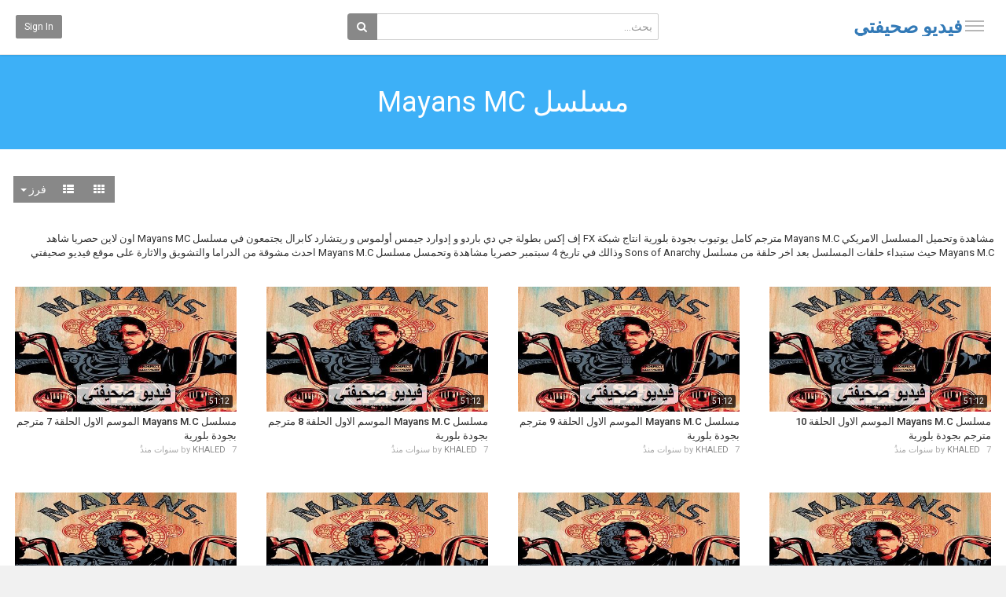

--- FILE ---
content_type: text/html; charset=utf-8
request_url: https://ar.s7efty.net/category.php?cat=mayans-mc
body_size: 23409
content:
<!DOCTYPE html>
<!--[if IE 7 | IE 8]>
<html class="ie" dir="rtl">
<![endif]-->
<!--[if !(IE 7) | !(IE 8)  ]><!-->
<html dir="rtl">
<!--<![endif]-->
<head>
<meta charset="UTF-8" />

<meta name="viewport" content="width=device-width, initial-scale=1, user-scalable=no">
<title>مسلسل Mayans M.C مترجم كامل - جميع حلقات مسلسل Mayans M.C اون لاين HD - فيديو صحيفتي</title>
<meta http-equiv="X-UA-Compatible" content="IE=9; IE=8; IE=7; IE=edge,chrome=1">
<meta name="title" content="مسلسل Mayans M.C مترجم كامل - جميع حلقات مسلسل Mayans M.C اون لاين HD" />
<meta name="keywords" content="Mayans MC,Mayans M.C,مسلسل Mayans M.C,مسلسل Mayans M.C مترجم,مسلسل Mayans MC كامل,جميع حلقات مسلسل Mayans M.C" />
<meta name="description" content="مشاهدة وتحميل المسلسل الامريكي Mayans M.C مترجم كامل يوتيوب بجودة بلورية انتاج شبكة FX إف إكس بطولة جي دي باردو و إدوارد جيمس أولموس و ريتشارد كابرال يجتمعون في مسلسل Mayans MC اون لاين حصريا شاهد Mayans M.C حيث ستبداء حلقات المسلسل بعد اخر حلقة من مسلسل Sons of Anarchy وذالك في تاريخ 4 سبتمبر حصريا مشاهدة وتحمسل مسلسل Mayans M.C احدث مشوقة من الدراما والتشويق والاثارة على موقع فيديو صحيفتي" />
<link rel="shortcut icon" href="https://ar.s7efty.net/templates/echo/img/favicon.ico">
<link rel="alternate" type="application/rss+xml" title="مسلسل Mayans M.C مترجم كامل - جميع حلقات مسلسل Mayans M.C اون لاين HD" href="https://ar.s7efty.net/rss.php?c=311" />

<!--[if lt IE 9]>
<script src="//html5shim.googlecode.com/svn/trunk/html5.js"></script>
<![endif]-->
<link rel="stylesheet" href="//netdna.bootstrapcdn.com/bootstrap/3.3.6/css/bootstrap.min.css">
<!--[if lt IE 9]>
<script src="//css3-mediaqueries-js.googlecode.com/svn/trunk/css3-mediaqueries.js"></script>
<![endif]-->
<link rel="stylesheet" type="text/css" media="screen" href="https://ar.s7efty.net/templates/echo/css/jasny-bootstrap.min.css">
<link rel="stylesheet" type="text/css" media="screen" href="https://ar.s7efty.net/templates/echo/css/echo.css">
<link rel="stylesheet" type="text/css" media="screen" href="https://ar.s7efty.net/templates/echo/css/animate.min.css">
<link rel="stylesheet" type="text/css" media="screen" href="https://ar.s7efty.net/templates/echo/css/bootstrap.min.rtl.css">
<link rel="stylesheet" type="text/css" media="screen" href="https://ar.s7efty.net/templates/echo/css/echo.rtl.css">
<link rel="stylesheet" type="text/css" href="//fonts.googleapis.com/css?family=Roboto:400,300,500,700|Noticia+Text:400,400italic,700">
<link rel="stylesheet" type="text/css" href="//netdna.bootstrapcdn.com/font-awesome/4.4.0/css/font-awesome.min.css">
<link rel="stylesheet" type="text/css" media="screen" href="https://ar.s7efty.net/templates/echo/css/custom.css">
<script type="text/javascript">
var MELODYURL = "https://ar.s7efty.net";
var MELODYURL2 = "https://ar.s7efty.net";
var TemplateP = "https://ar.s7efty.net/templates/echo";
var _LOGGEDIN_ =  false ;
 
</script>

<script type="text/javascript">
 var pm_lang = {
	lights_off: "إغلاق الإضاءة",
	lights_on: "Lights on",
	validate_name: "Please enter a name",
	validate_username: "Please enter a username",
	validate_pass: "Please provide a password",
	validate_captcha: "Please enter the validation code",
	validate_email: "Please enter a valid email address",
	validate_agree: "Please accept our policy",
	validate_name_long: "Your name must consist of at least 2 characters",
	validate_username_long: "Your username must consist of at least 2 characters",
	validate_pass_long: "Your password must be at least 5 characters long",
	validate_confirm_pass_long: "Please enter the same password as above",
	choose_category: "الرجاء اختيار تصنيف",
	validate_select_file: "لم يتم إختيار اى ملف للرفع",
	validate_video_title: "Please enter a title for this video",
	please_wait: "Loading...",
	// upload video page
	swfupload_status_uploaded: "Uploaded",
	swfupload_status_pending: "Continue with the rest of the form.",
	swfupload_status_queued: "Queued",
	swfupload_status_uploading: "Uploading...",
	swfupload_file: "File",
	swfupload_btn_select: "Select",
	swfupload_btn_cancel: "Cancel",
	swfupload_status_error: "Error",
	swfupload_error_oversize: "Size of the selected file(s) is greater than allowed limit",
	swfupload_friendly_maxsize: "",
	upload_errmsg2: "نوع الملف غير مسموح.",
	// playlist
	playlist_delete_confirm: "Are you sure you want to permanently delete this playlist?\n\nClick 'Cancel' to stop, 'OK' to delete.",
	playlist_delete_item_confirm: "You are about to remove this video from your playlist.\n\nClick 'Cancel' to stop, 'OK' to delete.",
	show_more: "",
	show_less: "Show less",
	delete_video_confirmation: "Are you sure you want to delete this video?",
	browse_all: "Browse All"
 }
</script>


<style type="text/css"></style>


<script type="text/javascript" src="//ajax.googleapis.com/ajax/libs/jquery/1.11.3/jquery.min.js"></script>
<script type="text/javascript" src="//code.jquery.com/jquery-migrate-1.2.1.min.js"></script>
<script type="text/javascript" src="https://ar.s7efty.net/js/swfobject.js"></script>


</head>
<body class="video-category catid-311 page-1">

<nav id="myNavmenu" class="navmenu navmenu-default navmenu-fixed-left offcanvas" role="navigation">
	<div class="navslide-wrap">
		<ul class="list-unstyled">
			<li class=""><a href="https://ar.s7efty.net/index.php"><i class="mico mico-home"></i>الصفحة الرئيسية</a></li>
			
						<li><a class="btn btn-sm btn-default ajax-modal" data-toggle="modal" data-backdrop="true" data-keyboard="true" href="#modal-login-form"><i class="mico mico-perm_identity"></i>Sign in</a></li>
							
				</ul>
		<div class="navslide-divider"></div>
		
		<div class="navslide-header"><a href="https://ar.s7efty.net/category.php">Categories</a></div>
		<ul class="list-unstyled">
			<li><a href="https://ar.s7efty.net/topvideos.php">الاكثر مشاهدة</a></li>
			<li><a href="https://ar.s7efty.net/newvideos.php">الجديد</a></li>
			<li class="dropdown-submenu"><a href="https://ar.s7efty.net/category.php?cat=turkish" class="dropdown-submenu">مسلسلات تركية</a>
<ul class='dropdown-menu'>
	<li class=""><a href="https://ar.s7efty.net/category.php?cat=mehmed-fatihi" class="">مسلسل محمد الفاتح</a>	</li>
	<li class=""><a href="https://ar.s7efty.net/category.php?cat=tell-them-o-black-sea" class="">مسلسل اخبرهم ايها البحر الاسود</a>	</li>
	<li class=""><a href="https://ar.s7efty.net/category.php?cat=you-are-my-country" class="">مسلسل انت وطني</a>	</li>
	<li class=""><a href="https://ar.s7efty.net/category.php?cat=avlu" class="">مسلسل الفناء</a>	</li>
	<li class=""><a href="https://ar.s7efty.net/category.php?cat=dirilis-ertugrul" class="">مسلسل قيامة ارطغرل</a>	</li>
	<li class=""><a href="https://ar.s7efty.net/category.php?cat=our-story" class="">مسلسل حكايتنا</a>	</li>
	<li class=""><a href="https://ar.s7efty.net/category.php?cat=the-pit" class="">مسلسل الحفرة</a>	</li>
	<li class=""><a href="https://ar.s7efty.net/category.php?cat=bottom" class="">مسلسل القاع</a>	</li>
	<li class=""><a href="https://ar.s7efty.net/category.php?cat=the-covenant" class="">مسلسل العهد</a>	</li>
	<li class=""><a href="https://ar.s7efty.net/category.php?cat=the-forbidden-apple" class="">مسلسل التفاحة الممنوعة</a>	</li>
	<li class=""><a href="https://ar.s7efty.net/category.php?cat=black-white-love" class="">مسلسل حب ابيض اسود</a>	</li>
	<li class=""><a href="https://ar.s7efty.net/category.php?cat=aimraatan" class="">مسلسل امراة</a>	</li>
	<li class=""><a href="https://ar.s7efty.net/category.php?cat=jarayim-saghira" class="">مسلسل جرائم صغيرة</a>	</li>
	<li class=""><a href="https://ar.s7efty.net/category.php?cat=quttae-alturuq-ln-yahkumuu-alealam" class="">مسلسل قطاع الطرق لن يحكموا العالم</a>	</li>
	<li class=""><a href="https://ar.s7efty.net/category.php?cat=kut-aleamara" class="">مسلسل كوت العمارة</a>	</li>
	<li class=""><a href="https://ar.s7efty.net/category.php?cat=payitaht-abdulhamid" class="">مسلسل السلطان عبد الحميد الثاني</a>	</li>
	<li class=""><a href="https://ar.s7efty.net/category.php?cat=arus-istanbul" class="">مسلسل عروس اسطنبول</a>	</li>
	<li class=""><a href="https://ar.s7efty.net/category.php?cat=ismoha-zahra" class="">اسمها زهرة</a>	</li>
	<li class=""><a href="https://ar.s7efty.net/category.php?cat=fadilah-wa-bnatha" class="">مسلسل فضيلة وبناتها</a>	</li>
	<li class=""><a href="https://ar.s7efty.net/category.php?cat=theano-insani" class="">ذنب انساني</a>	</li>
	<li class=""><a href="https://ar.s7efty.net/category.php?cat=alhamy" class="">مسلسل الحامي مترجم</a>	</li>
	<li class=""><a href="https://ar.s7efty.net/category.php?cat=sultant-qalby" class="">مسلسل سلطانة قلبي مترجم اون لاين</a>	</li>
	<li class=""><a href="https://ar.s7efty.net/category.php?cat=altaer-al-mobaker" class="">مسلسل الطائر المبكر مترجم</a>	</li>
	<li class=""><a href="https://ar.s7efty.net/category.php?cat=4n1k" class="">مسلسل 4N1K مترجم HD</a>	</li>
	<li class=""><a href="https://ar.s7efty.net/category.php?cat=allthin-la-yeshon" class="">مسلسل الذين لا يعيشون مترجم HD</a>	</li>
	<li class=""><a href="https://ar.s7efty.net/category.php?cat=alokba-lna" class="">مسلسل العقبى لنا مترجم</a>	</li>
	<li class=""><a href="https://ar.s7efty.net/category.php?cat=eshk-almlaeka" class="">مسلسل عشق الملائكة مترجم</a>	</li>
	<li class=""><a href="https://ar.s7efty.net/category.php?cat=la-ttrk-ydy" class="">مسلسل لا تترك يدي مترجم كامل</a>	</li>
	<li class=""><a href="https://ar.s7efty.net/category.php?cat=al-mohareb" class="">مسلسل المحارب</a>	</li>
	<li class=""><a href="https://ar.s7efty.net/category.php?cat=al-malhamah-al-akhira" class="">مسلسل الملحمة الاخيرة</a>	</li>
	<li class=""><a href="https://ar.s7efty.net/category.php?cat=nefes-nefese" class="">نفس لنفس</a>	</li>
	<li class=""><a href="https://ar.s7efty.net/category.php?cat=hob-aama" class="">مسلسل حب اعمى</a>	</li>
	<li class=""><a href="https://ar.s7efty.net/category.php?cat=milad" class="">مسلسل ميلاد</a>	</li>
	<li class=""><a href="https://ar.s7efty.net/category.php?cat=al-manfa-al-kabeer" class="">مسلسل المنفى الكبير</a>	</li>
	<li class=""><a href="https://ar.s7efty.net/category.php?cat=ala-ajnihat-tair-al-hob" class="">مسلسل على اجنحة طيور الحب</a>	</li>
	<li class=""><a href="https://ar.s7efty.net/category.php?cat=al-shakhsia" class="">مسلسل الشخصية</a>	</li>
	<li class=""><a href="https://ar.s7efty.net/category.php?cat=li-tahdath-mojiza" class="">مسلسل لتحدث معجزة</a>	</li>
	<li class=""><a href="https://ar.s7efty.net/category.php?cat=samak-bahr-ija" class="">مسلسل سمكة بحر ايجه</a>	</li>
	<li class=""><a href="https://ar.s7efty.net/category.php?cat=alhami" class="">مسلسل الحامي</a>	</li>
	<li class=""><a href="https://ar.s7efty.net/category.php?cat=kitabat-kabira" class="">مسلسل كذبات كبيرة</a>	</li>
	<li class=""><a href="https://ar.s7efty.net/category.php?cat=cusor-alroh" class="">مسلسل كسور الروح</a>	</li>
	<li class=""><a href="https://ar.s7efty.net/category.php?cat=al-istiqdam" class="">مسلسل الاصطدام</a>	</li>
	<li class=""><a href="https://ar.s7efty.net/category.php?cat=wadi-al-thiab" class="">مسلسل وادي الذئاب</a>	</li>
	<li class=""><a href="https://ar.s7efty.net/category.php?cat=jwala-pri" class="">مسلسل جولبيري</a>	</li>
	<li class=""><a href="https://ar.s7efty.net/category.php?cat=pead-sanwat-altheia" class="">مسلسل بعد سنوات</a>	</li>
	<li class=""><a href="https://ar.s7efty.net/category.php?cat=riah-magnona" class="">مسلسل رياح مجنونة</a>	</li>
	<li class=""><a href="https://ar.s7efty.net/category.php?cat=kan-ya-makan-fi-tshwkwrwfa" class="">مسلسل كان يا ماكان في تشوكوروفا</a>	</li>
	<li class=""><a href="https://ar.s7efty.net/category.php?cat=law-anana-lm-nukbir-abadan" class="">مسلسل لو اننا لم نكبر ابدا</a>	</li>
	<li class=""><a href="https://ar.s7efty.net/category.php?cat=lasna-abria" class="">مسلسل لسنا ابرياء</a>	</li>
	<li class=""><a href="https://ar.s7efty.net/category.php?cat=abna-alekhwa" class="">مسلسل ابناء الاخوه</a>	</li>
	<li class=""><a href="https://ar.s7efty.net/category.php?cat=daw-alhaya" class="">مسلسل ضوء الحياة</a>	</li>
	<li class=""><a href="https://ar.s7efty.net/category.php?cat=qisat-saghira" class="">مسلسل قصة صغيرة</a>	</li>
	<li class=""><a href="https://ar.s7efty.net/category.php?cat=later-wahed-min-al-domoa" class="">مسلسل لتر من الدموع</a>	</li>
	<li class=""><a href="https://ar.s7efty.net/category.php?cat=althania-al-atheem" class="">مسلسل الثنائي العظيم</a>	</li>
	<li class=""><a href="https://ar.s7efty.net/category.php?cat=al-arous-al-jadida" class="">مسلسل العروس الجديدة</a>	</li>
	<li class=""><a href="https://ar.s7efty.net/category.php?cat=poyraz-karayel" class="">مسلسل بويراز كارايل</a>	</li>
	<li class=""><a href="https://ar.s7efty.net/category.php?cat=al-tawam-memo-wagan" class="">مسلسل التوام ميمو وجان</a>	</li>
	<li class=""><a href="https://ar.s7efty.net/category.php?cat=tal-al-sociur" class="">مسلسل تل الصقور</a>	</li>
	<li class=""><a href="https://ar.s7efty.net/category.php?cat=halka" class="">مسلسل حلقة</a>	</li>
	<li class=""><a href="https://ar.s7efty.net/category.php?cat=iltka" class="">مسلسل الالتقاء</a>	</li>
	<li class=""><a href="https://ar.s7efty.net/category.php?cat=asaf-jidan" class="">مسلسل عاصف جدا</a>	</li>
	<li class=""><a href="https://ar.s7efty.net/category.php?cat=kalp-wahd" class="">مسلسل قلب واحد</a>	</li>
	<li class=""><a href="https://ar.s7efty.net/category.php?cat=al-grab" class="">مسلسل الغراب</a>	</li>
	<li class=""><a href="https://ar.s7efty.net/category.php?cat=vurgun" class="">مسلسل الضربة</a>	</li>
	<li class=""><a href="https://ar.s7efty.net/category.php?cat=almawajihuh" class="">مسلسل المواجهة مترجم</a>	</li>
	<li class=""><a href="https://ar.s7efty.net/category.php?cat=bir-aile-hikayesi" class="">مسلسل حكاية عائلة</a>	</li>
	<li class=""><a href="https://ar.s7efty.net/category.php?cat=nobet" class="">مسلسل المناوبة</a>	</li>
	<li class=""><a href="https://ar.s7efty.net/category.php?cat=hercai" class="">مسلسل زهرة الثالوث</a>	</li>
	<li class=""><a href="https://ar.s7efty.net/category.php?cat=yemin" class="">مسلسل اليمين</a>	</li>
	<li class=""><a href="https://ar.s7efty.net/category.php?cat=kimse-bilmez" class="">مسلسل لا احد يعلم</a>	</li>
	<li class=""><a href="https://ar.s7efty.net/category.php?cat=yali-capkini" class="">مسلسل الطائر الرفراف</a>	</li>
	<li class=""><a href="https://ar.s7efty.net/category.php?cat=tuzak" class="">مسلسل الفخ</a>	</li>
	<li class=""><a href="https://ar.s7efty.net/category.php?cat=duy-beni" class="">مسلسل اسمعني</a>	</li>
	<li class=""><a href="https://ar.s7efty.net/category.php?cat=darmaduman" class="">مسلسل فوضى عارمة</a>	</li>
	<li class=""><a href="https://ar.s7efty.net/category.php?cat=alqada" class="">مسلسل القضاء</a>	</li>
	<li class=""><a href="https://ar.s7efty.net/category.php?cat=almunazama" class="">مسلسل المنظمة</a>	</li>
	<li class=""><a href="https://ar.s7efty.net/category.php?cat=alp-arslan" class="">مسلسل الب ارسلان</a>	</li>
	<li class=""><a href="https://ar.s7efty.net/category.php?cat=uc-kizkardes" class="">مسلسل ثلاث اخوات</a>	</li>
	<li class=""><a href="https://ar.s7efty.net/category.php?cat=bu-dunya-bana-yardim-edemez" class="">مسلسل هذا العالم لا يسعني</a>	</li>
	<li class=""><a href="https://ar.s7efty.net/category.php?cat=geceye-yakin" class="">مسلسل على مشارف الليل</a>	</li>
	<li class=""><a href="https://ar.s7efty.net/category.php?cat=sopa-adam" class="">مسلسل رجل العصا</a>	</li>
	<li class=""><a href="https://ar.s7efty.net/category.php?cat=kurulus-osman" class="">مسلسل المؤسس عثمان</a>	</li>
	<li class=""><a href="https://ar.s7efty.net/category.php?cat=hayat-bugun" class="">مسلسل حياة اليوم</a>	</li>
	<li class=""><a href="https://ar.s7efty.net/category.php?cat=hikayat-khurafia" class="">مسلسل حكاية خرافية</a>	</li>
	<li class=""><a href="https://ar.s7efty.net/category.php?cat=ovunecek" class="">مسلسل سيباهي</a>	</li>
	<li class=""><a href="https://ar.s7efty.net/category.php?cat=kibir" class="">مسلسل الغرور</a>	</li>
	<li class=""><a href="https://ar.s7efty.net/category.php?cat=aile" class="">مسلسل العائلة</a>	</li>
	<li class=""><a href="https://ar.s7efty.net/category.php?cat=ates-kuslari" class="">مسلسل طيور النار</a>	</li>
	<li class=""><a href="https://ar.s7efty.net/category.php?cat=aile-3sk" class="">مسلسل العائلة</a>	</li>
	<li class=""><a href="https://ar.s7efty.net/category.php?cat=benim-adim-farah" class="">مسلسل اسمي فرح</a>	</li>
</ul>
</li>
<li class="dropdown-submenu"><a href="https://ar.s7efty.net/category.php?cat=ramadan-2019" class="dropdown-submenu">مسلسلات رمضان 2019</a>
<ul class='dropdown-menu'>
	<li class=""><a href="https://ar.s7efty.net/category.php?cat=bab-al-hara" class="">مسلسل باب الحارة</a>	</li>
	<li class=""><a href="https://ar.s7efty.net/category.php?cat=lams-aktaf" class="">مسلسل لمس اكتاف</a>	</li>
	<li class=""><a href="https://ar.s7efty.net/category.php?cat=kapil" class="">مسلسل قابيل</a>	</li>
	<li class=""><a href="https://ar.s7efty.net/category.php?cat=walad-al-ghalabi" class="">مسلسل ولد الغلابة</a>	</li>
	<li class=""><a href="https://ar.s7efty.net/category.php?cat=fekrah-be-million-jneh" class="">مسلسل فكرة بمليون جنيه</a>	</li>
	<li class=""><a href="https://ar.s7efty.net/category.php?cat=hikayti" class="">مسلسل حكايتي</a>	</li>
	<li class=""><a href="https://ar.s7efty.net/category.php?cat=athre" class="">مسلسل عذراء</a>	</li>
	<li class=""><a href="https://ar.s7efty.net/category.php?cat=qamar-hadea" class="">مسلسل قمر هادي</a>	</li>
	<li class=""><a href="https://ar.s7efty.net/category.php?cat=moudi-kita-min-thehep" class="">مسلسل موضي قطعة من ذهب</a>	</li>
	<li class=""><a href="https://ar.s7efty.net/category.php?cat=ipn-usull" class="">مسلسل ابن اصول</a>	</li>
	<li class=""><a href="https://ar.s7efty.net/category.php?cat=aswad" class="">مسلسل اسود</a>	</li>
	<li class=""><a href="https://ar.s7efty.net/category.php?cat=hudud-al-shar" class="">مسلسل حدود الشر</a>	</li>
	<li class=""><a href="https://ar.s7efty.net/category.php?cat=khamsah-wenos" class="">مسلسل خمسة ونص</a>	</li>
	<li class=""><a href="https://ar.s7efty.net/category.php?cat=w-ma-adrak-ma-omi" class="">مسلسل وما ادراك ما امي</a>	</li>
	<li class=""><a href="https://ar.s7efty.net/category.php?cat=super-miro" class="">مسلسل سوبر ميرو</a>	</li>
	<li class=""><a href="https://ar.s7efty.net/category.php?cat=film-hindi" class="">مسلسل فلم هندي</a>	</li>
	<li class=""><a href="https://ar.s7efty.net/category.php?cat=hawajan" class="">مسلسل هوجان</a>	</li>
	<li class=""><a href="https://ar.s7efty.net/category.php?cat=dofat-alqahera" class="">مسلسل دفعة القاهرة</a>	</li>
	<li class=""><a href="https://ar.s7efty.net/category.php?cat=indama-tshikh-al-theeb" class="">مسلسل عندما تشيخ الذئاب</a>	</li>
	<li class=""><a href="https://ar.s7efty.net/category.php?cat=al-prnsesaah-pessah" class="">مسلسل البرنسيسة بيسة</a>	</li>
	<li class=""><a href="https://ar.s7efty.net/category.php?cat=masalet-wakt" class="">مسلسل مسالة وقت</a>	</li>
	<li class=""><a href="https://ar.s7efty.net/category.php?cat=bain-al-ams-wa-alyawm" class="">مسلسل بين الامس و اليوم</a>	</li>
	<li class=""><a href="https://ar.s7efty.net/category.php?cat=ghabat-al-pon" class="">مسلسل غربة البن</a>	</li>
	<li class=""><a href="https://ar.s7efty.net/category.php?cat=ghafat-al-koolwap" class="">مسلسل غفوة القلوب</a>	</li>
	<li class=""><a href="https://ar.s7efty.net/category.php?cat=law-jaret-el-ayam" class="">مسلسل لو جارت الايام</a>	</li>
	<li class=""><a href="https://ar.s7efty.net/category.php?cat=zilzal" class="">مسلسل زلزال</a>	</li>
	<li class=""><a href="https://ar.s7efty.net/category.php?cat=shaqat-faysal" class="">مسلسل شقة فيصل</a>	</li>
	<li class=""><a href="https://ar.s7efty.net/category.php?cat=musalsal-kalbsh" class="">مسلسل كلبش</a>	</li>
	<li class=""><a href="https://ar.s7efty.net/category.php?cat=musalsal-baraka" class="">مسلسل بركة</a>	</li>
	<li class=""><a href="https://ar.s7efty.net/category.php?cat=musalsal-alharmalik" class="">مسلسل الحرملك</a>	</li>
	<li class=""><a href="https://ar.s7efty.net/category.php?cat=musalsal-tarjuman-alashwaq" class="">مسلسل ترجمان الأشواق</a>	</li>
	<li class=""><a href="https://ar.s7efty.net/category.php?cat=musalsal-abu-jabal" class="">مسلسل أبو جبل</a>	</li>
	<li class=""><a href="https://ar.s7efty.net/category.php?cat=musalsal-ealamat-aistifham" class="">مسلسل علامة استفهام</a>	</li>
	<li class=""><a href="https://ar.s7efty.net/category.php?cat=musalsal-lakhr-nfs" class="">مسلسل ﻵخر نفس</a>	</li>
	<li class=""><a href="https://ar.s7efty.net/category.php?cat=musalsal-huu-asfir" class="">مسلسل هوا اصفر</a>	</li>
	<li class=""><a href="https://ar.s7efty.net/category.php?cat=musalsal-sbe-abwab" class="">مسلسل سبع أبواب</a>	</li>
	<li class=""><a href="https://ar.s7efty.net/category.php?cat=musalsal-talaqat-hazin" class="">مسلسل طلقة حظ</a>	</li>
	<li class=""><a href="https://ar.s7efty.net/category.php?cat=musalsal-alhybt-alhasad" class="">مسلسل الهيبة الحصاد</a>	</li>
	<li class=""><a href="https://ar.s7efty.net/category.php?cat=musalsal-la-musiqaa-fi-alahmadi" class="">مسلسل لا موسيقى في الأحمدي</a>	</li>
	<li class=""><a href="https://ar.s7efty.net/category.php?cat=musalsal-salasil-dhahab" class="">مسلسل سلاسل ذهب</a>	</li>
	<li class=""><a href="https://ar.s7efty.net/category.php?cat=musalsal-zy-alshams" class="">مسلسل زي الشمس</a>	</li>
	<li class=""><a href="https://ar.s7efty.net/category.php?cat=musalsal-alwad-syd-alshahhat" class="">مسلسل الواد سيد الشحات</a>	</li>
	<li class=""><a href="https://ar.s7efty.net/category.php?cat=musalsal-daqiqat-smt" class="">مسلسل دقيقة صمت</a>	</li>
</ul>
</li>
<li class="dropdown-submenu"><a href="https://ar.s7efty.net/category.php?cat=ramadan" class="dropdown-submenu">مسلسلات رمضان 2018</a>
<ul class='dropdown-menu'>
	<li class=""><a href="https://ar.s7efty.net/category.php?cat=hidden-worlds" class="">مسلسل عوالم خفية</a>	</li>
	<li class=""><a href="https://ar.s7efty.net/category.php?cat=we-have-other-sayings" class="">مسلسل لدينا اقوال اخرى</a>	</li>
	<li class=""><a href="https://ar.s7efty.net/category.php?cat=cabbage" class="">مسلسل كلبش</a>	</li>
	<li class=""><a href="https://ar.s7efty.net/category.php?cat=above-the-sky" class="">مسلسل فوق السحاب</a>	</li>
	<li class=""><a href="https://ar.s7efty.net/category.php?cat=hotline" class="">مسلسل خط ساخن</a>	</li>
	<li class=""><a href="https://ar.s7efty.net/category.php?cat=abou-omar-el-masry" class="">مسلسل ابو عمر المصري</a>	</li>
	<li class=""><a href="https://ar.s7efty.net/category.php?cat=eagle-high" class="">مسلسل نسر الصعيد</a>	</li>
	<li class=""><a href="https://ar.s7efty.net/category.php?cat=pond" class="">مسلسل بركة</a>	</li>
	<li class=""><a href="https://ar.s7efty.net/category.php?cat=disappearance" class="">مسلسل اختفاء</a>	</li>
	<li class=""><a href="https://ar.s7efty.net/category.php?cat=land-of-hypocrisy" class="">مسلسل ارض النفاق</a>	</li>
	<li class=""><a href="https://ar.s7efty.net/category.php?cat=assaf" class="">مسلسل العاصوف</a>	</li>
	<li class=""><a href="https://ar.s7efty.net/category.php?cat=ahw-dh-ally-sar" class="">مسلسل اهو ده اللي صار</a>	</li>
	<li class=""><a href="https://ar.s7efty.net/category.php?cat=alrihla" class="">مسلسل الرحلة</a>	</li>
	<li class=""><a href="https://ar.s7efty.net/category.php?cat=ayuwb" class="">مسلسل ايوب</a>	</li>
	<li class=""><a href="https://ar.s7efty.net/category.php?cat=tango" class="">مسلسل تانغو</a>	</li>
	<li class=""><a href="https://ar.s7efty.net/category.php?cat=the-peasant-revolution" class="">مسلسل ثورة الفلاحين</a>	</li>
	<li class=""><a href="https://ar.s7efty.net/category.php?cat=hot-line" class="">مسلسل خط ساخن</a>	</li>
	<li class=""><a href="https://ar.s7efty.net/category.php?cat=quarter-of-rumi" class="">مسلسل ربع رومي</a>	</li>
	<li class=""><a href="https://ar.s7efty.net/category.php?cat=afrah-eblees" class="">مسلسل افراح ابليس</a>	</li>
	<li class=""><a href="https://ar.s7efty.net/category.php?cat=al-wak-wak" class="">مسلسل الواق واق</a>	</li>
	<li class=""><a href="https://ar.s7efty.net/category.php?cat=rahim" class="">مسلسل رحيم</a>	</li>
	<li class=""><a href="https://ar.s7efty.net/category.php?cat=be-hagm-al-aile" class="">مسلسل بالحجم العائلي</a>	</li>
	<li class=""><a href="https://ar.s7efty.net/category.php?cat=rasal" class="">مسلسل رسايل</a>	</li>
	<li class=""><a href="https://ar.s7efty.net/category.php?cat=saico" class="">مسلسل سايكو</a>	</li>
	<li class=""><a href="https://ar.s7efty.net/category.php?cat=sok-ala-khawat" class="">مسلسل سك على اخوتك</a>	</li>
	<li class=""><a href="https://ar.s7efty.net/category.php?cat=tayea" class="">مسلسل طايع</a>	</li>
	<li class=""><a href="https://ar.s7efty.net/category.php?cat=kol-alhob-kol-algharam" class="">مسلسل كل الحب كل الغرام</a>	</li>
	<li class=""><a href="https://ar.s7efty.net/category.php?cat=warda-shamia" class="">مسلسل وردة شامية</a>	</li>
	<li class=""><a href="https://ar.s7efty.net/category.php?cat=azmy-w-ashgan" class="">مسلسل عزمي واشجان</a>	</li>
	<li class=""><a href="https://ar.s7efty.net/category.php?cat=kanon-omar" class="">مسلسل قانون عمر</a>	</li>
	<li class=""><a href="https://ar.s7efty.net/category.php?cat=thd-maghol" class="">مسلسل ضد مجهول</a>	</li>
	<li class=""><a href="https://ar.s7efty.net/category.php?cat=trgman-alashwak" class="">مسلسل ترجمان الاشواق</a>	</li>
	<li class=""><a href="https://ar.s7efty.net/category.php?cat=whdn" class="">مسلسل وحدن</a>	</li>
	<li class=""><a href="https://ar.s7efty.net/category.php?cat=layali-oginy" class="">مسلسل ليالي اوجيني</a>	</li>
	<li class=""><a href="https://ar.s7efty.net/category.php?cat=maa-hesa-kalam" class="">مسلسل مع حصة قلم</a>	</li>
	<li class=""><a href="https://ar.s7efty.net/category.php?cat=abrat-sharea" class="">مسلسل عبرة شارع</a>	</li>
	<li class=""><a href="https://ar.s7efty.net/category.php?cat=amr-wakea" class="">مسلسل امر واقع</a>	</li>
	<li class=""><a href="https://ar.s7efty.net/category.php?cat=fawda" class="">مسلسل فوضى</a>	</li>
	<li class=""><a href="https://ar.s7efty.net/category.php?cat=haron-alrashid" class="">مسلسل هارون الرشيد</a>	</li>
	<li class=""><a href="https://ar.s7efty.net/category.php?cat=alwsya" class="">مسلسل الوصية</a>	</li>
	<li class=""><a href="https://ar.s7efty.net/category.php?cat=lanat-karma" class="">مسلسل لعنة كارما</a>	</li>
	<li class=""><a href="https://ar.s7efty.net/category.php?cat=alkhafy-aadam" class="">مسلسل الخافي اعظم</a>	</li>
	<li class=""><a href="https://ar.s7efty.net/category.php?cat=kaab-aaly" class="">مسلسل كعب عالي</a>	</li>
	<li class=""><a href="https://ar.s7efty.net/category.php?cat=fares-w-khams-awanes" class="">مسلسل فارس وخمس عوانس</a>	</li>
	<li class=""><a href="https://ar.s7efty.net/category.php?cat=tarik" class="">مسلسل طريق</a>	</li>
	<li class=""><a href="https://ar.s7efty.net/category.php?cat=btran-ayesh-yomh" class="">مسلسل بطران عايش يومه</a>	</li>
	<li class=""><a href="https://ar.s7efty.net/category.php?cat=atr-alroh" class="">مسلسل عطر الروح</a>	</li>
	<li class=""><a href="https://ar.s7efty.net/category.php?cat=almhlb" class="">مسلسل المهلب</a>	</li>
	<li class=""><a href="https://ar.s7efty.net/category.php?cat=almwagha" class="">مسلسل المواجهة</a>	</li>
	<li class=""><a href="https://ar.s7efty.net/category.php?cat=foly" class="">مسلسل فولي</a>	</li>
	<li class=""><a href="https://ar.s7efty.net/category.php?cat=al-tasaa-men-febrayer" class="">مسلسل التاسع من فبراير</a>	</li>
	<li class=""><a href="https://ar.s7efty.net/category.php?cat=al-hob-al-hakiki" class="">مسلسل الحب الحقيقي</a>	</li>
	<li class=""><a href="https://ar.s7efty.net/category.php?cat=al-khatam-al-asher" class="">مسلسل الخطايا العشر</a>	</li>
	<li class=""><a href="https://ar.s7efty.net/category.php?cat=alseham-al-marica" class="">مسلسل السهام المارقة</a>	</li>
	<li class=""><a href="https://ar.s7efty.net/category.php?cat=bedone-filter" class="">مسلسل بدون فلتر</a>	</li>
	<li class=""><a href="https://ar.s7efty.net/category.php?cat=taj-al-hadirah" class="">مسلسل تاج الحاضرة</a>	</li>
	<li class=""><a href="https://ar.s7efty.net/category.php?cat=jarh-alward" class="">مسلسل جرح الورد</a>	</li>
	<li class=""><a href="https://ar.s7efty.net/category.php?cat=jomhoriyat-noun" class="">مسلسل جمهورية نون</a>	</li>
	<li class=""><a href="https://ar.s7efty.net/category.php?cat=julia" class="">مسلسل جوليا</a>	</li>
	<li class=""><a href="https://ar.s7efty.net/category.php?cat=gkathait-minoumre" class="">مسلسل خذيت من عمري</a>	</li>
	<li class=""><a href="https://ar.s7efty.net/category.php?cat=khifat-yad" class="">مسلسل خفة يد</a>	</li>
	<li class=""><a href="https://ar.s7efty.net/category.php?cat=routine" class="">مسلسل روتين</a>	</li>
	<li class=""><a href="https://ar.s7efty.net/category.php?cat=rousana" class="">مسلسل روزنا</a>	</li>
	<li class=""><a href="https://ar.s7efty.net/category.php?cat=smoum" class="">مسلسل سموم (المعزب)</a>	</li>
	<li class=""><a href="https://ar.s7efty.net/category.php?cat=shea-min-al-madi" class="">مسلسل شي من الماضي</a>	</li>
	<li class=""><a href="https://ar.s7efty.net/category.php?cat=awad-apan-an-jade" class="">مسلسل عوض ابا عن جد</a>	</li>
	<li class=""><a href="https://ar.s7efty.net/category.php?cat=kabaruha" class="">مسلسل كبروها</a>	</li>
	<li class=""><a href="https://ar.s7efty.net/category.php?cat=majnon-fiki" class="">مسلسل مجنون فيكي</a>	</li>
	<li class=""><a href="https://ar.s7efty.net/category.php?cat=mahatat-in-tedaar" class="">مسلسل محطة انتظار</a>	</li>
	<li class=""><a href="https://ar.s7efty.net/category.php?cat=ros-paris" class="">مسلسل روز باريس</a>	</li>
	<li class=""><a href="https://ar.s7efty.net/category.php?cat=mamnoa-al-ektrap" class="">مسلسل ممنوع الاقتراب والتصوير</a>	</li>
	<li class=""><a href="https://ar.s7efty.net/category.php?cat=mawt-al-ameerah" class="">مسلسل موت اميرة</a>	</li>
	<li class=""><a href="https://ar.s7efty.net/category.php?cat=wahad-moham" class="">مسلسل واحد مهم</a>	</li>
	<li class=""><a href="https://ar.s7efty.net/category.php?cat=wamashaet" class="">مسلسل ومشيت</a>	</li>
	<li class=""><a href="https://ar.s7efty.net/category.php?cat=wahm" class="">مسلسل وهم</a>	</li>
	<li class=""><a href="https://ar.s7efty.net/category.php?cat=30-laylah-wa-laylah" class="">مسلسل 30 ليلة وليلة</a>	</li>
	<li class=""><a href="https://ar.s7efty.net/category.php?cat=al-bisharah" class="">مسلسل البشارة</a>	</li>
	<li class=""><a href="https://ar.s7efty.net/category.php?cat=al-jasr" class="">مسلسل الجسر</a>	</li>
	<li class=""><a href="https://ar.s7efty.net/category.php?cat=al-khawa" class="">مسلسل الخاوة</a>	</li>
	<li class=""><a href="https://ar.s7efty.net/category.php?cat=al-rais-korso" class="">مسلسل الرايس قورصو</a>	</li>
	<li class=""><a href="https://ar.s7efty.net/category.php?cat=al-kobtan-azoz" class="">مسلسل الكابتن عزوز</a>	</li>
	<li class=""><a href="https://ar.s7efty.net/category.php?cat=al-majady-ben-dahar" class="">مسلسل الماجدي بن ظاهر</a>	</li>
	<li class=""><a href="https://ar.s7efty.net/category.php?cat=al-markaz-52" class="">مسلسل المركز 52</a>	</li>
	<li class=""><a href="https://ar.s7efty.net/category.php?cat=awlad-al-shar" class="">مسلسل اولاد الشر</a>	</li>
	<li class=""><a href="https://ar.s7efty.net/category.php?cat=awlad-ali" class="">مسلسل اولاد علي</a>	</li>
	<li class=""><a href="https://ar.s7efty.net/category.php?cat=bat-naeet" class="">مسلسل بات نايت</a>	</li>
	<li class=""><a href="https://ar.s7efty.net/category.php?cat=pondokiat" class="">مسلسل بندقيات</a>	</li>
	<li class=""><a href="https://ar.s7efty.net/category.php?cat=pokorn" class="">مسلسل بوقرون</a>	</li>
	<li class=""><a href="https://ar.s7efty.net/category.php?cat=tilka-al-ayam" class="">مسلسل تلك الايام</a>	</li>
	<li class=""><a href="https://ar.s7efty.net/category.php?cat=thar-aghalis" class="">مسلسل ثار غليص</a>	</li>
	<li class=""><a href="https://ar.s7efty.net/category.php?cat=thawani" class="">مسلسل ثواني</a>	</li>
	<li class=""><a href="https://ar.s7efty.net/category.php?cat=jonoun-al-kaila" class="">مسلسل جنون القايلة</a>	</li>
	<li class=""><a href="https://ar.s7efty.net/category.php?cat=hart-al-ashap" class="">مسلسل حارة الاصحاب</a>	</li>
	<li class=""><a href="https://ar.s7efty.net/category.php?cat=hapip-allah" class="">مسلسل حبيب الله</a>	</li>
	<li class=""><a href="https://ar.s7efty.net/category.php?cat=bokat-al-daw" class="">مسلسل بقعة ضوء كامل اون لاين</a>	</li>
	<li class=""><a href="https://ar.s7efty.net/category.php?cat=malikah" class="">مسلسل مليكة</a>	</li>
	<li class=""><a href="https://ar.s7efty.net/category.php?cat=shia-chat" class="">مسلسل شير تشات</a>	</li>
	<li class=""><a href="https://ar.s7efty.net/category.php?cat=happy-al-ladoud" class="">مسلسل حبيبي اللدود</a>	</li>
	<li class=""><a href="https://ar.s7efty.net/category.php?cat=happy-hayati" class="">مسلسل حبيبي حياتي كامل اون لاين HD</a>	</li>
	<li class=""><a href="https://ar.s7efty.net/category.php?cat=hadotat-hoap" class="">مسلسل حدوتة حب</a>	</li>
	<li class=""><a href="https://ar.s7efty.net/category.php?cat=harim-al-shawash" class="">مسلسل حريم الشاويش</a>	</li>
	<li class=""><a href="https://ar.s7efty.net/category.php?cat=dar-ajap" class="">مسلسل دار عجب</a>	</li>
	<li class=""><a href="https://ar.s7efty.net/category.php?cat=dkan-po-nwaf" class="">مسلسل دكان ابو نواف</a>	</li>
	<li class=""><a href="https://ar.s7efty.net/category.php?cat=dkan-am-fande" class="">مسلسل دكان عم فندي</a>	</li>
	<li class=""><a href="https://ar.s7efty.net/category.php?cat=donya-awkhra" class="">مسلسل دنيا اخرى</a>	</li>
	<li class=""><a href="https://ar.s7efty.net/category.php?cat=dwat-alshk" class="">مسلسل دوات الشك</a>	</li>
	<li class=""><a href="https://ar.s7efty.net/category.php?cat=dwrat-gonya-gobil" class="">مسلسل دورة جونية جبيل</a>	</li>
	<li class=""><a href="https://ar.s7efty.net/category.php?cat=raehat-alroh" class="">مسلسل رائحة الروح</a>	</li>
	<li class=""><a href="https://ar.s7efty.net/category.php?cat=saba-sbaya" class="">مسلسل سبع صبايا</a>	</li>
	<li class=""><a href="https://ar.s7efty.net/category.php?cat=srhan-w-nfisah" class="">مسلسل سرحان ونفيسة</a>	</li>
	<li class=""><a href="https://ar.s7efty.net/category.php?cat=sliman-alhakim" class="">مسلسل سليمان الحكيم</a>	</li>
	<li class=""><a href="https://ar.s7efty.net/category.php?cat=snh-thanya-zwag" class="">مسلسل سنة ثانية زواج</a>	</li>
	<li class=""><a href="https://ar.s7efty.net/category.php?cat=sohil-w-zahrat-allots" class="">مسلسل سهيل وزهرة اللوتس</a>	</li>
	<li class=""><a href="https://ar.s7efty.net/category.php?cat=shbab-albomb-7" class="">مسلسل شباب البومب 7</a>	</li>
	<li class=""><a href="https://ar.s7efty.net/category.php?cat=shorb" class="">مسلسل شورب</a>	</li>
	<li class=""><a href="https://ar.s7efty.net/category.php?cat=sohba-ger-drgen" class="">مسلسل صحبة غير درجين</a>	</li>
	<li class=""><a href="https://ar.s7efty.net/category.php?cat=sadaq-rsol-allah" class="">مسلسل صدق رسول الله (الإمام البخاري)</a>	</li>
	<li class=""><a href="https://ar.s7efty.net/category.php?cat=etr-alsham" class="">مسلسل عطر الشام</a>	</li>
	<li class=""><a href="https://ar.s7efty.net/category.php?cat=gramy-shorty-w-hrami" class="">مسلسل غرامي شرطي وحرامي</a>	</li>
	<li class=""><a href="https://ar.s7efty.net/category.php?cat=gdban" class="">مسلسل غضبان</a>	</li>
	<li class=""><a href="https://ar.s7efty.net/category.php?cat=ksma-w-hob" class="">مسلسل قسمة وحب</a>	</li>
	<li class=""><a href="https://ar.s7efty.net/category.php?cat=lafag" class="">مسلسل لافاج</a>	</li>
	<li class=""><a href="https://ar.s7efty.net/category.php?cat=lyzhr-kalby" class="">مسلسل ليزهر قلبي</a>	</li>
	<li class=""><a href="https://ar.s7efty.net/category.php?cat=mrob-w-nsora" class="">مسلسل مروب ونصورة</a>	</li>
	<li class=""><a href="https://ar.s7efty.net/category.php?cat=nosibty-alazezah" class="">مسلسل نسيبتي العزيزة</a>	</li>
	<li class=""><a href="https://ar.s7efty.net/category.php?cat=nor-w-bwabat-altarikh" class="">مسلسل نور وبوابة التاريخ</a>	</li>
	<li class=""><a href="https://ar.s7efty.net/category.php?cat=nof" class="">مسلسل نوف</a>	</li>
	<li class=""><a href="https://ar.s7efty.net/category.php?cat=ramz-taht-al-safr" class="">برنامج رامز تحت الصفر</a>	</li>
	<li class=""><a href="https://ar.s7efty.net/category.php?cat=ibn-batota" class="">مسلسل ابن بطوطة</a>	</li>
	<li class=""><a href="https://ar.s7efty.net/category.php?cat=kamra" class="">برنامج قمرة</a>	</li>
	<li class=""><a href="https://ar.s7efty.net/category.php?cat=masrah-masr" class="">برنامج مسرح مصر</a>	</li>
	<li class=""><a href="https://ar.s7efty.net/category.php?cat=aldlal" class="">مسلسل الدلال كامل</a>	</li>
	<li class=""><a href="https://ar.s7efty.net/category.php?cat=selsal-aldam" class="">مسلسل سلسال الدم</a>	</li>
	<li class=""><a href="https://ar.s7efty.net/category.php?cat=hadk-madk" class="">مسلسل حدك مدك</a>	</li>
</ul>
</li>
<li class="dropdown-submenu"><a href="https://ar.s7efty.net/category.php?cat=foreign" class="dropdown-submenu">مسلسلات اجنبية</a>
<ul class='dropdown-menu'>
	<li class=""><a href="https://ar.s7efty.net/category.php?cat=luke-cage" class="">مسلسل Luke Cage</a>	</li>
	<li class=""><a href="https://ar.s7efty.net/category.php?cat=quantico" class="">مسلسل Quantico</a>	</li>
	<li class=""><a href="https://ar.s7efty.net/category.php?cat=12monkeys" class="">مسلسل 12Monkeys</a>	</li>
	<li class=""><a href="https://ar.s7efty.net/category.php?cat=westworld" class="">مسلسل Westworld</a>	</li>
	<li class=""><a href="https://ar.s7efty.net/category.php?cat=solo" class="">مسلسل Solo</a>	</li>
	<li class=""><a href="https://ar.s7efty.net/category.php?cat=ghosted" class="">مسلسل Ghosted</a>	</li>
	<li class=""><a href="https://ar.s7efty.net/category.php?cat=poldark" class="">مسلسل Poldark</a>	</li>
	<li class=""><a href="https://ar.s7efty.net/category.php?cat=al-ibtidai" class="">مسلسل Elementary</a>	</li>
	<li class=""><a href="https://ar.s7efty.net/category.php?cat=hikayat-omah" class="">مسلسل The Handmaids Tale</a>	</li>
	<li class=""><a href="https://ar.s7efty.net/category.php?cat=kiss-me-first" class="">مسلسل Kiss Me First</a>	</li>
	<li class=""><a href="https://ar.s7efty.net/category.php?cat=the-forest" class="">مسلسل The Forest</a>	</li>
	<li class=""><a href="https://ar.s7efty.net/category.php?cat=churchills-secret-agents-the-new-recruits" class="">مسلسل Churchills Secret Agents: The New Recruits</a>	</li>
	<li class=""><a href="https://ar.s7efty.net/category.php?cat=queen-of-the-south" class="">مسلسل Queen of the South</a>	</li>
	<li class=""><a href="https://ar.s7efty.net/category.php?cat=longmire" class="">مسلسل Longmire</a>	</li>
	<li class=""><a href="https://ar.s7efty.net/category.php?cat=take-two" class="">مسلسل Take Two</a>	</li>
	<li class=""><a href="https://ar.s7efty.net/category.php?cat=the-good-fight" class="">مسلسل The Good Fight</a>	</li>
	<li class=""><a href="https://ar.s7efty.net/category.php?cat=alqnas" class="">مسلسل Shooter</a>	</li>
	<li class=""><a href="https://ar.s7efty.net/category.php?cat=power" class="">مسلسل Power</a>	</li>
	<li class=""><a href="https://ar.s7efty.net/category.php?cat=playground" class="">مسلسل Playground</a>	</li>
	<li class=""><a href="https://ar.s7efty.net/category.php?cat=condor" class="">مسلسل Condor</a>	</li>
	<li class=""><a href="https://ar.s7efty.net/category.php?cat=humans" class="">مسلسل Humans</a>	</li>
	<li class=""><a href="https://ar.s7efty.net/category.php?cat=preacher" class="">مسلسل Preacher</a>	</li>
	<li class=""><a href="https://ar.s7efty.net/category.php?cat=instinct" class="">مسلسل Instinct</a>	</li>
	<li class=""><a href="https://ar.s7efty.net/category.php?cat=pose" class="">مسلسل Pose</a>	</li>
	<li class=""><a href="https://ar.s7efty.net/category.php?cat=genius" class="">مسلسل Genius</a>	</li>
	<li class=""><a href="https://ar.s7efty.net/category.php?cat=unreal" class="">مسلسل UnREAL</a>	</li>
	<li class=""><a href="https://ar.s7efty.net/category.php?cat=guidance" class="">مسلسل Guidance</a>	</li>
	<li class=""><a href="https://ar.s7efty.net/category.php?cat=surrogate" class="">مسلسل Surrogate</a>	</li>
	<li class=""><a href="https://ar.s7efty.net/category.php?cat=dima-al-gharb" class="">مسلسل Crows Blood</a>	</li>
	<li class=""><a href="https://ar.s7efty.net/category.php?cat=springfloden" class="">مسلسل Springfloden</a>	</li>
	<li class=""><a href="https://ar.s7efty.net/category.php?cat=ravens-home" class="">مسلسل Ravens Home</a>	</li>
	<li class=""><a href="https://ar.s7efty.net/category.php?cat=de-dag" class="">مسلسل De Dag</a>	</li>
	<li class=""><a href="https://ar.s7efty.net/category.php?cat=samantha" class="">مسلسل Samantha</a>	</li>
	<li class=""><a href="https://ar.s7efty.net/category.php?cat=cloak-and-dagger" class="">مسلسل Cloak and Dagger</a>	</li>
	<li class=""><a href="https://ar.s7efty.net/category.php?cat=game-of-thrones" class="">مسلسل Game of Thrones</a>	</li>
	<li class=""><a href="https://ar.s7efty.net/category.php?cat=sharp-objects" class="">مسلسل Sharp Objects مترجم كامل</a>	</li>
	<li class=""><a href="https://ar.s7efty.net/category.php?cat=suits" class="">مسلسل Suits</a>	</li>
	<li class=""><a href="https://ar.s7efty.net/category.php?cat=superhigh" class="">مسلسل SuperHigh</a>	</li>
	<li class=""><a href="https://ar.s7efty.net/category.php?cat=the-100" class="">مسلسل The 100</a>	</li>
	<li class=""><a href="https://ar.s7efty.net/category.php?cat=the-outpost" class="">مسلسل The Outpost</a>	</li>
	<li class=""><a href="https://ar.s7efty.net/category.php?cat=animal-kingdom" class="">مسلسل Animal Kingdom</a>	</li>
	<li class=""><a href="https://ar.s7efty.net/category.php?cat=the-originals" class="">مسلسل The Originals</a>	</li>
	<li class=""><a href="https://ar.s7efty.net/category.php?cat=exposed" class="">مسلسل Exposed</a>	</li>
	<li class=""><a href="https://ar.s7efty.net/category.php?cat=orange-is-the-new-black" class="">مسلسل Orange Is the New Black</a>	</li>
	<li class=""><a href="https://ar.s7efty.net/category.php?cat=el-chapo" class="">مسلسل El Chapo</a>	</li>
	<li class=""><a href="https://ar.s7efty.net/category.php?cat=the-looming-tower" class="">مسلسل The Looming Tower</a>	</li>
	<li class=""><a href="https://ar.s7efty.net/category.php?cat=shades-of-blue" class="">مسلسل Shades of Blue</a>	</li>
	<li class=""><a href="https://ar.s7efty.net/category.php?cat=bad-banks" class="">مسلسل Bad Banks</a>	</li>
	<li class=""><a href="https://ar.s7efty.net/category.php?cat=the-affair" class="">مسلسل The Affair</a>	</li>
	<li class=""><a href="https://ar.s7efty.net/category.php?cat=colony" class="">مسلسل Colony</a>	</li>
	<li class=""><a href="https://ar.s7efty.net/category.php?cat=reverie" class="">مسلسل Reverie</a>	</li>
	<li class=""><a href="https://ar.s7efty.net/category.php?cat=whats-wrong-with-secretary-kim" class="">مسلسل What&rsquo;s Wrong With Secretary Kim</a>	</li>
	<li class=""><a href="https://ar.s7efty.net/category.php?cat=salvation" class="">Salvation</a>	</li>
	<li class=""><a href="https://ar.s7efty.net/category.php?cat=icarus" class="">مسلسل Icarus</a>	</li>
	<li class=""><a href="https://ar.s7efty.net/category.php?cat=fearless" class="">مسلسل Fearless</a>	</li>
	<li class=""><a href="https://ar.s7efty.net/category.php?cat=played" class="">مسلسل Played</a>	</li>
	<li class=""><a href="https://ar.s7efty.net/category.php?cat=castle-rock" class="">مسلسل Castle Rock</a>	</li>
	<li class=""><a href="https://ar.s7efty.net/category.php?cat=harlots" class="">مسلسل Harlots</a>	</li>
	<li class=""><a href="https://ar.s7efty.net/category.php?cat=wentworth-prison" class="">مسلسل Wentworth Prison</a>	</li>
	<li class=""><a href="https://ar.s7efty.net/category.php?cat=ballers" class="">مسلسل Ballers</a>	</li>
	<li class=""><a href="https://ar.s7efty.net/category.php?cat=el-chema" class="">مسلسل El Chema</a>	</li>
	<li class=""><a href="https://ar.s7efty.net/category.php?cat=the-sinner" class="">مسلسل The Sinner</a>	</li>
	<li class=""><a href="https://ar.s7efty.net/category.php?cat=enemigo-intimo" class="">مسلسل Enemigo Intimo</a>	</li>
	<li class=""><a href="https://ar.s7efty.net/category.php?cat=the-woman-in-white" class="">مسلسل The Woman in White</a>	</li>
	<li class=""><a href="https://ar.s7efty.net/category.php?cat=snowfall" class="">مسلسل Snowfall</a>	</li>
	<li class=""><a href="https://ar.s7efty.net/category.php?cat=wynonna-earp" class="">مسلسل Wynonna Earp</a>	</li>
	<li class=""><a href="https://ar.s7efty.net/category.php?cat=yellowstone" class="">مسلسل Yellowstone</a>	</li>
	<li class=""><a href="https://ar.s7efty.net/category.php?cat=all-or-nothing-manchester-city" class="">مسلسل All or Nothing Manchester City</a>	</li>
	<li class=""><a href="https://ar.s7efty.net/category.php?cat=better-call-saul" class="">مسلسل Better Call Saul</a>	</li>
	<li class=""><a href="https://ar.s7efty.net/category.php?cat=bodyguard" class="">مسلسل Bodyguard</a>	</li>
	<li class=""><a href="https://ar.s7efty.net/category.php?cat=the-good-doctor" class="">مسلسل The Good Doctor</a>	</li>
	<li class=""><a href="https://ar.s7efty.net/category.php?cat=the-gifted" class="">مسلسل The Gifted</a>	</li>
	<li class=""><a href="https://ar.s7efty.net/category.php?cat=the-big-bang-theory" class="">مسلسل The Big Bang Theory</a>	</li>
	<li class=""><a href="https://ar.s7efty.net/category.php?cat=the-resident" class="">مسلسل The Resident</a>	</li>
	<li class=""><a href="https://ar.s7efty.net/category.php?cat=911" class="">مسلسل 911</a>	</li>
	<li class=""><a href="https://ar.s7efty.net/category.php?cat=maniac" class="">مسلسل Maniac</a>	</li>
	<li class=""><a href="https://ar.s7efty.net/category.php?cat=american-vandal" class="">مسلسل American Vandal</a>	</li>
	<li class=""><a href="https://ar.s7efty.net/category.php?cat=the-last-ship" class="">مسلسل The Last Ship</a>	</li>
	<li class=""><a href="https://ar.s7efty.net/category.php?cat=mayans-mc" class="">مسلسل Mayans MC</a>	</li>
	<li class=""><a href="https://ar.s7efty.net/category.php?cat=red" class="">مسلسل red</a>	</li>
	<li class=""><a href="https://ar.s7efty.net/category.php?cat=madame-hollywood" class="">مسلسل Madame Hollywood</a>	</li>
	<li class=""><a href="https://ar.s7efty.net/category.php?cat=bite-club" class="">مسلسل Bite Club</a>	</li>
	<li class=""><a href="https://ar.s7efty.net/category.php?cat=mr-mercedes" class="">مسلسل Mr Mercedes</a>	</li>
	<li class=""><a href="https://ar.s7efty.net/category.php?cat=the-purge" class="">مسلسل The Purge</a>	</li>
	<li class=""><a href="https://ar.s7efty.net/category.php?cat=cable-girls" class="">مسلسل Cable Girls</a>	</li>
	<li class=""><a href="https://ar.s7efty.net/category.php?cat=iron-fist" class="">مسلسل Iron Fist</a>	</li>
	<li class=""><a href="https://ar.s7efty.net/category.php?cat=atypical" class="">مسلسل Atypical</a>	</li>
	<li class=""><a href="https://ar.s7efty.net/category.php?cat=shameless" class="">مسلسل Shameless</a>	</li>
	<li class=""><a href="https://ar.s7efty.net/category.php?cat=the-deuce" class="">مسلسل The Deuce</a>	</li>
	<li class=""><a href="https://ar.s7efty.net/category.php?cat=ozark" class="">مسلسل Ozark</a>	</li>
	<li class=""><a href="https://ar.s7efty.net/category.php?cat=jack-ryan" class="">مسلسل Jack Ryan</a>	</li>
	<li class=""><a href="https://ar.s7efty.net/category.php?cat=you" class="">مسلسل You</a>	</li>
	<li class=""><a href="https://ar.s7efty.net/category.php?cat=american-horror-story" class="">مسلسل American Horror Story</a>	</li>
	<li class=""><a href="https://ar.s7efty.net/category.php?cat=one-dollar" class="">مسلسل One Dollar</a>	</li>
	<li class=""><a href="https://ar.s7efty.net/category.php?cat=young-sheldon" class="">مسلسل Young Sheldon</a>	</li>
	<li class=""><a href="https://ar.s7efty.net/category.php?cat=lethal-weapon" class="">مسلسل Lethal Weapon</a>	</li>
	<li class=""><a href="https://ar.s7efty.net/category.php?cat=the-good-cop" class="">مسلسل The Good Cop</a>	</li>
	<li class=""><a href="https://ar.s7efty.net/category.php?cat=snatch" class="">مسلسل Snatch</a>	</li>
	<li class=""><a href="https://ar.s7efty.net/category.php?cat=the-flash" class="">مسلسل The Flash</a>	</li>
	<li class=""><a href="https://ar.s7efty.net/category.php?cat=black-lightning" class="">مسلسل Black Lightning</a>	</li>
	<li class=""><a href="https://ar.s7efty.net/category.php?cat=seal-team" class="">مسلسل SEAL Team</a>	</li>
	<li class=""><a href="https://ar.s7efty.net/category.php?cat=manifest" class="">مسلسل Manifest</a>	</li>
	<li class=""><a href="https://ar.s7efty.net/category.php?cat=new-amsterdam" class="">مسلسل New Amsterdam</a>	</li>
	<li class=""><a href="https://ar.s7efty.net/category.php?cat=the-boss-baby-back-in-business" class="">مسلسل The Boss Baby: Back in Business</a>	</li>
	<li class=""><a href="https://ar.s7efty.net/category.php?cat=titans" class="">مسلسل Titans</a>	</li>
	<li class=""><a href="https://ar.s7efty.net/category.php?cat=supernatural" class="">مسلسل Supernatural</a>	</li>
	<li class=""><a href="https://ar.s7efty.net/category.php?cat=blindspot" class="">مسلسل Blindspot</a>	</li>
	<li class=""><a href="https://ar.s7efty.net/category.php?cat=supergirl" class="">مسلسل Supergirl</a>	</li>
	<li class=""><a href="https://ar.s7efty.net/category.php?cat=charmed" class="">مسلسل Charmed</a>	</li>
	<li class=""><a href="https://ar.s7efty.net/category.php?cat=daredevil" class="">مسلسل Daredevil</a>	</li>
	<li class=""><a href="https://ar.s7efty.net/category.php?cat=fbi" class="">مسلسل FBI</a>	</li>
	<li class=""><a href="https://ar.s7efty.net/category.php?cat=legends-of-tomorrow" class="">مسلسل Legends of Tomorrow</a>	</li>
	<li class=""><a href="https://ar.s7efty.net/category.php?cat=the-rookie" class="">مسلسل The Rookie</a>	</li>
	<li class=""><a href="https://ar.s7efty.net/category.php?cat=arrow" class="">مسلسل Arrow</a>	</li>
	<li class=""><a href="https://ar.s7efty.net/category.php?cat=la-casa-de-papel" class="">مسلسل la casa de papel</a>	</li>
	<li class=""><a href="https://ar.s7efty.net/category.php?cat=narcos" class="">مسلسل Narcos</a>	</li>
	<li class=""><a href="https://ar.s7efty.net/category.php?cat=legacies" class="">مسلسل Legacies</a>	</li>
	<li class=""><a href="https://ar.s7efty.net/category.php?cat=vis-a-vis" class="">مسلسل Vis a vis</a>	</li>
	<li class=""><a href="https://ar.s7efty.net/category.php?cat=archangel" class="">مسلسل Archangel</a>	</li>
	<li class=""><a href="https://ar.s7efty.net/category.php?cat=the-punisher" class="">مسلسل  the punisher</a>	</li>
	<li class=""><a href="https://ar.s7efty.net/category.php?cat=gotham" class="">مسلسل Gotham</a>	</li>
	<li class=""><a href="https://ar.s7efty.net/category.php?cat=runaways" class="">مسلسل Runaways</a>	</li>
	<li class=""><a href="https://ar.s7efty.net/category.php?cat=the-department-of-time" class="">مسلسل The Department of Time</a>	</li>
	<li class=""><a href="https://ar.s7efty.net/category.php?cat=the-inmate" class="">مسلسل The Inmate</a>	</li>
	<li class=""><a href="https://ar.s7efty.net/category.php?cat=fortitude" class="">مسلسل Fortitude</a>	</li>
	<li class=""><a href="https://ar.s7efty.net/category.php?cat=deadly-class" class="">مسلسل Deadly Class</a>	</li>
	<li class=""><a href="https://ar.s7efty.net/category.php?cat=black-monday" class="">مسلسل Black Monday</a>	</li>
	<li class=""><a href="https://ar.s7efty.net/category.php?cat=les-miserables" class="">مسلسل Les Miserables</a>	</li>
	<li class=""><a href="https://ar.s7efty.net/category.php?cat=skinford" class="">مسلسل Skinford</a>	</li>
	<li class=""><a href="https://ar.s7efty.net/category.php?cat=a-series-of-unfortunate-events" class="">مسلسل A Series of Unfortunate Events</a>	</li>
	<li class=""><a href="https://ar.s7efty.net/category.php?cat=luther" class="">مسلسل Luther</a>	</li>
	<li class=""><a href="https://ar.s7efty.net/category.php?cat=grown-ish" class="">مسلسل Grown-ish</a>	</li>
	<li class=""><a href="https://ar.s7efty.net/category.php?cat=good-trouble" class="">مسلسل Good Trouble</a>	</li>
	<li class=""><a href="https://ar.s7efty.net/category.php?cat=the-blacklist" class="">مسلسل The Blacklist</a>	</li>
	<li class=""><a href="https://ar.s7efty.net/category.php?cat=schitts-creek" class="">مسلسل Schitt&rsquo;s Creek</a>	</li>
	<li class=""><a href="https://ar.s7efty.net/category.php?cat=smilf" class="">مسلسل SMILF</a>	</li>
	<li class=""><a href="https://ar.s7efty.net/category.php?cat=the-orville" class="">مسلسل The Orville</a>	</li>
	<li class=""><a href="https://ar.s7efty.net/category.php?cat=duels" class="">مسلسل Duels</a>	</li>
	<li class=""><a href="https://ar.s7efty.net/category.php?cat=project-blue-book" class="">مسلسل Project Blue Book</a>	</li>
	<li class=""><a href="https://ar.s7efty.net/category.php?cat=catastrophe" class="">مسلسل Catastrophe</a>	</li>
	<li class=""><a href="https://ar.s7efty.net/category.php?cat=coroner" class="">مسلسل Coroner</a>	</li>
	<li class=""><a href="https://ar.s7efty.net/category.php?cat=fam" class="">مسلسل Fam</a>	</li>
	<li class=""><a href="https://ar.s7efty.net/category.php?cat=the-titan-games" class="">برنامج The Titan Games</a>	</li>
	<li class=""><a href="https://ar.s7efty.net/category.php?cat=burden-of-truth" class="">مسلسل Burden of Truth</a>	</li>
	<li class=""><a href="https://ar.s7efty.net/category.php?cat=true-detective" class="">مسلسل True Detective</a>	</li>
	<li class=""><a href="https://ar.s7efty.net/category.php?cat=the-passage" class="">مسلسل The Passage</a>	</li>
	<li class=""><a href="https://ar.s7efty.net/category.php?cat=victoria" class="">مسلسل Victoria</a>	</li>
	<li class=""><a href="https://ar.s7efty.net/category.php?cat=hawaii-five-0" class="">مسلسل Hawaii Five-0</a>	</li>
	<li class=""><a href="https://ar.s7efty.net/category.php?cat=strike-back" class="">مسلسل Strike Back</a>	</li>
	<li class=""><a href="https://ar.s7efty.net/category.php?cat=i-am-the-night" class="">مسلسل I Am the Night</a>	</li>
	<li class=""><a href="https://ar.s7efty.net/category.php?cat=the-magicians" class="">مسلسل The Magicians</a>	</li>
	<li class=""><a href="https://ar.s7efty.net/category.php?cat=roswell-new-mexico" class="">مسلسل Roswell New Mexico</a>	</li>
	<li class=""><a href="https://ar.s7efty.net/category.php?cat=cleaning-up" class="">مسلسل Cleaning Up</a>	</li>
	<li class=""><a href="https://ar.s7efty.net/category.php?cat=uspjeh" class="">مسلسل Uspjeh</a>	</li>
	<li class=""><a href="https://ar.s7efty.net/category.php?cat=brooklyn-nine-nine" class="">مسلسل Brooklyn Nine-Nine</a>	</li>
	<li class=""><a href="https://ar.s7efty.net/category.php?cat=siren" class="">مسلسل Siren</a>	</li>
	<li class=""><a href="https://ar.s7efty.net/category.php?cat=star-trek-discovery" class="">مسلسل Star Trek Discovery</a>	</li>
	<li class=""><a href="https://ar.s7efty.net/category.php?cat=wayne" class="">مسلسل Wayne</a>	</li>
	<li class=""><a href="https://ar.s7efty.net/category.php?cat=hanna" class="">مسلسل Hanna</a>	</li>
	<li class=""><a href="https://ar.s7efty.net/category.php?cat=jugar-con-fuego" class="">مسلسل Jugar Con Fuego</a>	</li>
	<li class=""><a href="https://ar.s7efty.net/category.php?cat=man-with-a-plan" class="">مسلسل Man with a Plan</a>	</li>
	<li class=""><a href="https://ar.s7efty.net/category.php?cat=tin-star" class="">مسلسل Tin Star</a>	</li>
	<li class=""><a href="https://ar.s7efty.net/category.php?cat=proven-innocent" class="">مسلسل Proven Innocent</a>	</li>
	<li class=""><a href="https://ar.s7efty.net/category.php?cat=doom-patrol" class="">مسلسل Doom Patrol</a>	</li>
	<li class=""><a href="https://ar.s7efty.net/category.php?cat=weird-city" class="">مسلسل Weird City</a>	</li>
	<li class=""><a href="https://ar.s7efty.net/category.php?cat=sparta" class="">مسلسل Sparta</a>	</li>
	<li class=""><a href="https://ar.s7efty.net/category.php?cat=miracle-workers" class="">مسلسل Miracle Workers</a>	</li>
	<li class=""><a href="https://ar.s7efty.net/category.php?cat=traitors" class="">مسلسل Traitors</a>	</li>
	<li class=""><a href="https://ar.s7efty.net/category.php?cat=ransom" class="">مسلسل Ransom</a>	</li>
	<li class=""><a href="https://ar.s7efty.net/category.php?cat=better-things" class="">مسلسل Better Things</a>	</li>
	<li class=""><a href="https://ar.s7efty.net/category.php?cat=flack" class="">مسلسل Flack</a>	</li>
	<li class=""><a href="https://ar.s7efty.net/category.php?cat=curfew" class="">مسلسل curfew</a>	</li>
	<li class=""><a href="https://ar.s7efty.net/category.php?cat=acceptable-risk" class="">مسلسل Acceptable Risk</a>	</li>
	<li class=""><a href="https://ar.s7efty.net/category.php?cat=baptiste" class="">مسلسل Baptiste</a>	</li>
	<li class=""><a href="https://ar.s7efty.net/category.php?cat=the-enemy-within" class="">مسلسل The Enemy Within</a>	</li>
	<li class=""><a href="https://ar.s7efty.net/category.php?cat=good-girls" class="">مسلسل Good Girls</a>	</li>
	<li class=""><a href="https://ar.s7efty.net/category.php?cat=american-gods" class="">مسلسل American Gods</a>	</li>
	<li class=""><a href="https://ar.s7efty.net/category.php?cat=the-fix" class="">مسلسل The Fix</a>	</li>
	<li class=""><a href="https://ar.s7efty.net/category.php?cat=billions" class="">مسلسل Billions</a>	</li>
	<li class=""><a href="https://ar.s7efty.net/category.php?cat=grisse" class="">مسلسل Grisse</a>	</li>
	<li class=""><a href="https://ar.s7efty.net/category.php?cat=now-apocalypse" class="">مسلسل Now Apocalypse</a>	</li>
	<li class=""><a href="https://ar.s7efty.net/category.php?cat=knightfall" class="">مسلسل Knightfall</a>	</li>
	<li class=""><a href="https://ar.s7efty.net/category.php?cat=dynasty" class="">مسلسل Dynasty</a>	</li>
	<li class=""><a href="https://ar.s7efty.net/category.php?cat=shadowhunters" class="">مسلسل Shadowhunters</a>	</li>
	<li class=""><a href="https://ar.s7efty.net/category.php?cat=into-the-badlands" class="">مسلسل Into the Badlands</a>	</li>
	<li class=""><a href="https://ar.s7efty.net/category.php?cat=star" class="">مسلسل Star</a>	</li>
	<li class=""><a href="https://ar.s7efty.net/category.php?cat=the-act" class="">مسلسل The Act</a>	</li>
	<li class=""><a href="https://ar.s7efty.net/category.php?cat=gomorrah" class="">مسلسل Gomorrah</a>	</li>
	<li class=""><a href="https://ar.s7efty.net/category.php?cat=barry" class="">مسلسل Barry</a>	</li>
	<li class=""><a href="https://ar.s7efty.net/category.php?cat=empire" class="">مسلسل Empire</a>	</li>
</ul>
</li>
<li class="dropdown-submenu"><a href="https://ar.s7efty.net/category.php?cat=arabic" class="dropdown-submenu">مسلسلات عربية</a>
<ul class='dropdown-menu'>
	<li class=""><a href="https://ar.s7efty.net/category.php?cat=azouti" class="">مسلسل عزوتي</a>	</li>
	<li class=""><a href="https://ar.s7efty.net/category.php?cat=the-big-house" class="">مسلسل البيت الكبير</a>	</li>
	<li class=""><a href="https://ar.s7efty.net/category.php?cat=street-to-and-rana" class="">مسلسلسل الشارع الي ورانا</a>	</li>
	<li class=""><a href="https://ar.s7efty.net/category.php?cat=the-godfather" class="">الاب الروحي</a>	</li>
	<li class=""><a href="https://ar.s7efty.net/category.php?cat=house-of-slave" class="">بيت السلايف</a>	</li>
	<li class=""><a href="https://ar.s7efty.net/category.php?cat=karamati" class="">مسلسل كرامتي</a>	</li>
	<li class=""><a href="https://ar.s7efty.net/category.php?cat=llashk-jonon" class="">مسلسل للعشق جنون</a>	</li>
	<li class=""><a href="https://ar.s7efty.net/category.php?cat=alhob-yafham-alkalam" class="">مسلسل الحب لايفهم الكلام</a>	</li>
	<li class=""><a href="https://ar.s7efty.net/category.php?cat=al-sehr" class="">مسلسل الصهر</a>	</li>
	<li class=""><a href="https://ar.s7efty.net/category.php?cat=hikayat-rok" class="">مسلسل حكاية روك</a>	</li>
	<li class=""><a href="https://ar.s7efty.net/category.php?cat=khaani" class="">مسلسل خاني</a>	</li>
	<li class=""><a href="https://ar.s7efty.net/category.php?cat=beirut-city" class="">مسلسل بيروت سيتي</a>	</li>
	<li class=""><a href="https://ar.s7efty.net/category.php?cat=taihat" class="">مسلسل تائهات</a>	</li>
	<li class=""><a href="https://ar.s7efty.net/category.php?cat=yawmiyet-emraa-mafrosah-awi" class="">مسلسل يوميات زوجة مفروسة اوي</a>	</li>
	<li class=""><a href="https://ar.s7efty.net/category.php?cat=amod-al-bait" class="">مسلسل عمود البيت</a>	</li>
	<li class=""><a href="https://ar.s7efty.net/category.php?cat=apeap-al-shak" class="">مسلسل ابواب الشك</a>	</li>
	<li class=""><a href="https://ar.s7efty.net/category.php?cat=hit" class="">برنامج هيت</a>	</li>
	<li class=""><a href="https://ar.s7efty.net/category.php?cat=coma" class="">مسلسل كوما</a>	</li>
	<li class=""><a href="https://ar.s7efty.net/category.php?cat=aktar-min-hob" class="">مسلسل اكثر من حب</a>	</li>
	<li class=""><a href="https://ar.s7efty.net/category.php?cat=shams-al-asrar" class="">مسلسل شمس الاسرار</a>	</li>
	<li class=""><a href="https://ar.s7efty.net/category.php?cat=al-akhar-shita" class="">مسلسل اخر شتا</a>	</li>
	<li class=""><a href="https://ar.s7efty.net/category.php?cat=forsah-akherah" class="">مسلسل الفرصة الاخيرة</a>	</li>
	<li class=""><a href="https://ar.s7efty.net/category.php?cat=masear-al-haop" class="">مسلسل مصير الحب</a>	</li>
	<li class=""><a href="https://ar.s7efty.net/category.php?cat=warda-min-al-madi" class="">مسلسل وردة من الماضي</a>	</li>
	<li class=""><a href="https://ar.s7efty.net/category.php?cat=aroos-qatar" class="">مسلسل عروس قطر</a>	</li>
	<li class=""><a href="https://ar.s7efty.net/category.php?cat=mashair" class="">مسلسل مشاعر</a>	</li>
	<li class=""><a href="https://ar.s7efty.net/category.php?cat=om-albanat" class="">مسلسل ام البنات</a>	</li>
	<li class=""><a href="https://ar.s7efty.net/category.php?cat=al-hijrah" class="">مسلسل الحزرة</a>	</li>
	<li class=""><a href="https://ar.s7efty.net/category.php?cat=kaid-aili" class="">مسلسل قيد عائلي</a>	</li>
	<li class=""><a href="https://ar.s7efty.net/category.php?cat=abo-al-arosah" class="">مسلسل ابو العروسة</a>	</li>
	<li class=""><a href="https://ar.s7efty.net/category.php?cat=kanoh-embareh" class="">مسلسل كانة امبارح</a>	</li>
	<li class=""><a href="https://ar.s7efty.net/category.php?cat=ma-fee" class="">مسلسل ما فيي</a>	</li>
	<li class=""><a href="https://ar.s7efty.net/category.php?cat=top-chef" class="">برنامج توب شيف</a>	</li>
	<li class=""><a href="https://ar.s7efty.net/category.php?cat=carmen" class="">مسلسل كارمن</a>	</li>
	<li class=""><a href="https://ar.s7efty.net/category.php?cat=sahranyn" class="">برنامج سهرانين</a>	</li>
	<li class=""><a href="https://ar.s7efty.net/category.php?cat=maeaan-llabd" class="">مسلسل معا للابد مدبلج</a>	</li>
	<li class=""><a href="https://ar.s7efty.net/category.php?cat=dun" class="">مسلسل دون</a>	</li>
	<li class=""><a href="https://ar.s7efty.net/category.php?cat=telait-ruhi" class="">مسلسل طلعت روحي</a>	</li>
	<li class=""><a href="https://ar.s7efty.net/category.php?cat=ard-alhabu" class="">مسلسل ارض الحب</a>	</li>
	<li class=""><a href="https://ar.s7efty.net/category.php?cat=aimratan" class="">مسلسل امراتان</a>	</li>
	<li class=""><a href="https://ar.s7efty.net/category.php?cat=alzaman-aljamil" class="">برنامج الزمن الجميل</a>	</li>
	<li class=""><a href="https://ar.s7efty.net/category.php?cat=ghasun-fi-alwahl" class="">مسلسل غصون في الوحل</a>	</li>
	<li class=""><a href="https://ar.s7efty.net/category.php?cat=banat-almulakama" class="">مسلسل بنات الملاكمة</a>	</li>
	<li class=""><a href="https://ar.s7efty.net/category.php?cat=tashwish" class="">مسلسل تشويش</a>	</li>
	<li class=""><a href="https://ar.s7efty.net/category.php?cat=arabs-got-talent" class="">برنامج Arabs Got Talent</a>	</li>
	<li class=""><a href="https://ar.s7efty.net/category.php?cat=almadi-alhadir" class="">مسلسل الماضي الحاضر 1997</a>	</li>
	<li class=""><a href="https://ar.s7efty.net/category.php?cat=amalia" class="">مسلسل اماليا</a>	</li>
	<li class=""><a href="https://ar.s7efty.net/category.php?cat=khafaya-alkibar" class="">مسلسل خفايا الكبار مدبلج</a>	</li>
	<li class=""><a href="https://ar.s7efty.net/category.php?cat=masrah-alsewdy" class="">برنامج مسرح السعودية</a>	</li>
	<li class=""><a href="https://ar.s7efty.net/category.php?cat=hallaa" class="">برنامج حلا</a>	</li>
	<li class=""><a href="https://ar.s7efty.net/category.php?cat=wasat-amy" class="">مسلسل وصاة امي</a>	</li>
	<li class=""><a href="https://ar.s7efty.net/category.php?cat=eataytuk-euyuni" class="">مسلسل عطيتك عيوني</a>	</li>
	<li class=""><a href="https://ar.s7efty.net/category.php?cat=25-daqiqa" class="">مسلسل 25 دقيقة</a>	</li>
	<li class=""><a href="https://ar.s7efty.net/category.php?cat=eashaq-raghm-altalaq" class="">مسلسل عشاق ررغم الطلاق</a>	</li>
	<li class=""><a href="https://ar.s7efty.net/category.php?cat=alwinsh" class="">مسلسل الونش</a>	</li>
	<li class=""><a href="https://ar.s7efty.net/category.php?cat=alnazwa" class="">مسلسل النزوة</a>	</li>
	<li class=""><a href="https://ar.s7efty.net/category.php?cat=stiltu" class="">مسلسل ستيلتو</a>	</li>
	<li class=""><a href="https://ar.s7efty.net/category.php?cat=almirath" class="">مسلسل الميراث</a>	</li>
	<li class=""><a href="https://ar.s7efty.net/category.php?cat=wulid-umuh" class="">مسلسل ولد أمه</a>	</li>
	<li class=""><a href="https://ar.s7efty.net/category.php?cat=akhir-dawr" class="">مسلسل اخر دور</a>	</li>
	<li class=""><a href="https://ar.s7efty.net/category.php?cat=ealaa-alhawaa" class="">مسلسل على الهوى</a>	</li>
	<li class=""><a href="https://ar.s7efty.net/category.php?cat=khatu-aihmar" class="">مسلسل خط احمر</a>	</li>
	<li class=""><a href="https://ar.s7efty.net/category.php?cat=althaman" class="">مسلسل الثمن</a>	</li>
</ul>
</li>
<li class=""><a href="https://ar.s7efty.net/category.php?cat=hindi" class="">مسلسلات هنديه</a></li>
<li class="dropdown-submenu"><a href="https://ar.s7efty.net/category.php?cat=anime" class="dropdown-submenu">انمي</a>
<ul class='dropdown-menu'>
	<li class=""><a href="https://ar.s7efty.net/category.php?cat=one-piece" class="">ون بيس</a>	</li>
	<li class=""><a href="https://ar.s7efty.net/category.php?cat=black-clover" class="">انمي بلاك كلوفر</a>	</li>
	<li class=""><a href="https://ar.s7efty.net/category.php?cat=al-kabtin-majid" class="">انمي الكابتن ماجد</a>	</li>
	<li class=""><a href="https://ar.s7efty.net/category.php?cat=boku-no-hero-academia" class="">اكاديمية الابطال Boku no Hero Academia</a>	</li>
	<li class=""><a href="https://ar.s7efty.net/category.php?cat=nanatsu-no-taizai" class="">الخطايا السبع المميتة Nanatsu no Taizai</a>	</li>
	<li class=""><a href="https://ar.s7efty.net/category.php?cat=detective-conan" class="">كونان Detective Conan</a>	</li>
	<li class=""><a href="https://ar.s7efty.net/category.php?cat=shokugeki-no-souma" class="">صراع الطبخ Shokugeki no Souma</a>	</li>
	<li class=""><a href="https://ar.s7efty.net/category.php?cat=devils-line" class="">خط الشياطين Devils Line</a>	</li>
	<li class=""><a href="https://ar.s7efty.net/category.php?cat=baki" class="">ليك Baki</a>	</li>
	<li class=""><a href="https://ar.s7efty.net/category.php?cat=boruto" class="">بوروتو Boruto مترجم</a>	</li>
	<li class=""><a href="https://ar.s7efty.net/category.php?cat=hojom-al-amalika" class="">هجوم العمالقة Shingeki no kyojin</a>	</li>
	<li class=""><a href="https://ar.s7efty.net/category.php?cat=dragon-ball-heroes" class="">دراغون بول هيروز Dragon Ball Heroes مترجم</a>	</li>
	<li class=""><a href="https://ar.s7efty.net/category.php?cat=jazirah" class="">انمي جزيرة</a>	</li>
	<li class=""><a href="https://ar.s7efty.net/category.php?cat=angels-of-death" class="">انمي ملائكة الموت</a>	</li>
	<li class=""><a href="https://ar.s7efty.net/category.php?cat=overlord" class="">انمي اوفر لورد</a>	</li>
	<li class=""><a href="https://ar.s7efty.net/category.php?cat=kakuriyo-no-yadomeshi" class="">انمي Kakuriyo no Yadomeshi</a>	</li>
	<li class=""><a href="https://ar.s7efty.net/category.php?cat=phantom-in-the-twilight" class="">انمي Phantom in the Twilight</a>	</li>
	<li class=""><a href="https://ar.s7efty.net/category.php?cat=chuukan-kanriroku-tonegawa" class="">انمي Chuukan Kanriroku Tonegawa</a>	</li>
	<li class=""><a href="https://ar.s7efty.net/category.php?cat=high-score-girl" class="">انمي High Score Girl</a>	</li>
	<li class=""><a href="https://ar.s7efty.net/category.php?cat=tenrou-sirius-the-jaeger" class="">انمي Tenrou: Sirius the Jaeger</a>	</li>
	<li class=""><a href="https://ar.s7efty.net/category.php?cat=banana-fish" class="">نمي Banana Fish 2018</a>	</li>
	<li class=""><a href="https://ar.s7efty.net/category.php?cat=how-not-to-summon-a-demon-lord" class="">انمي How Not to Summon a Demon Lord</a>	</li>
	<li class=""><a href="https://ar.s7efty.net/category.php?cat=kidding" class="">مسلسل Kidding</a>	</li>
	<li class=""><a href="https://ar.s7efty.net/category.php?cat=double-decker-doug-kirill" class="">انمي Double Decker! Doug &amp; Kirill</a>	</li>
	<li class=""><a href="https://ar.s7efty.net/category.php?cat=tokyo-ghoul" class="">انمي طوكيو غول</a>	</li>
	<li class=""><a href="https://ar.s7efty.net/category.php?cat=tensei-shitara-slime-datta-ken" class="">انمي Tensei shitara Slime Datta Ken</a>	</li>
	<li class=""><a href="https://ar.s7efty.net/category.php?cat=karakuri-circus" class="">انمي Karakuri Circus</a>	</li>
	<li class=""><a href="https://ar.s7efty.net/category.php?cat=radiant" class="">انمي Radiant</a>	</li>
	<li class=""><a href="https://ar.s7efty.net/category.php?cat=goblin-slayer" class="">انمي Goblin Slayer</a>	</li>
	<li class=""><a href="https://ar.s7efty.net/category.php?cat=boogiepop-wa-warawanai" class="">انمي Boogiepop wa Warawanai</a>	</li>
	<li class=""><a href="https://ar.s7efty.net/category.php?cat=egao-no-daika" class="">انمي Egao no Daika</a>	</li>
	<li class=""><a href="https://ar.s7efty.net/category.php?cat=manaria-friends" class="">انمي Manaria Friends</a>	</li>
	<li class=""><a href="https://ar.s7efty.net/category.php?cat=mahou-shoujo-tokushusen-asuka" class="">انمي Mahou Shoujo Tokushusen Asuka</a>	</li>
	<li class=""><a href="https://ar.s7efty.net/category.php?cat=young-justice" class="">انمي Young Justice</a>	</li>
	<li class=""><a href="https://ar.s7efty.net/category.php?cat=yakusoku-no-neverland" class="">انمي Yakusoku no Neverland</a>	</li>
	<li class=""><a href="https://ar.s7efty.net/category.php?cat=mob-psycho-100" class="">انمي Mob Psycho 100 مترجم</a>	</li>
	<li class=""><a href="https://ar.s7efty.net/category.php?cat=dororo" class="">انمي Dororo</a>	</li>
	<li class=""><a href="https://ar.s7efty.net/category.php?cat=meiji-tokyo-renka" class="">انمي Meiji Tokyo Renka</a>	</li>
	<li class=""><a href="https://ar.s7efty.net/category.php?cat=domestic-na-kanojo" class="">انمي Domestic na Kanojo</a>	</li>
	<li class=""><a href="https://ar.s7efty.net/category.php?cat=girly-air-force" class="">انمي Girly Air Force</a>	</li>
	<li class=""><a href="https://ar.s7efty.net/category.php?cat=tate-no-yuusha-no-nariagari" class="">انمي Tate no Yuusha no Nariagari</a>	</li>
	<li class=""><a href="https://ar.s7efty.net/category.php?cat=gotoubun-no-hanayome" class="">انمي Gotoubun no Hanayome</a>	</li>
	<li class=""><a href="https://ar.s7efty.net/category.php?cat=kakegurui" class="">انمي Kakegurui</a>	</li>
	<li class=""><a href="https://ar.s7efty.net/category.php?cat=date-a-live" class="">انمي Date A Live</a>	</li>
	<li class=""><a href="https://ar.s7efty.net/category.php?cat=one-punch-man" class="">انمي one punch man</a>	</li>
</ul>
</li>
<li class=""><a href="https://ar.s7efty.net/category.php?cat=channels" class="">قنوات بث مباشر</a></li>
<li class=""><a href="https://ar.s7efty.net/category.php?cat=Turkish" class="">افلام تركيه</a></li>
<li class=""><a href="https://ar.s7efty.net/category.php?cat=aflam-arabia" class="">افلام عربية</a></li>
<li class=""><a href="https://ar.s7efty.net/category.php?cat=aflam-ajnabia" class="">افلام اجنبية مترجمة</a></li>
<li class="dropdown-submenu"><a href="https://ar.s7efty.net/category.php?cat=turki-modablaj" class="dropdown-submenu">مسلسلات تركية مدبلجة</a>
<ul class='dropdown-menu'>
	<li class=""><a href="https://ar.s7efty.net/category.php?cat=imrah" class="">مسلسل امراة مدبلج</a>	</li>
	<li class=""><a href="https://ar.s7efty.net/category.php?cat=alhufrah" class="">مسلسل الحفرة مدبلج</a>	</li>
	<li class=""><a href="https://ar.s7efty.net/category.php?cat=ognyt-al-hayah" class="">مسلسل اغنية الحياة مدبلج</a>	</li>
	<li class=""><a href="https://ar.s7efty.net/category.php?cat=fi-qalbi-lilabid" class="">مسلسل في قلبي للابد</a>	</li>
</ul>
</li>
<li class=""><a href="https://ar.s7efty.net/category.php?cat=asiwi" class="">مسلسلات اسيوية</a></li>
<li class=""><a href="https://ar.s7efty.net/category.php?cat=alasli" class="">مسلسل الاصلي</a></li>
<li class="dropdown-submenu"><a href="https://ar.s7efty.net/category.php?cat=ramadan-series-2023" class="dropdown-submenu">مسلسلات رمضان 2023</a>
<ul class='dropdown-menu'>
	<li class=""><a href="https://ar.s7efty.net/category.php?cat=telt-el-talata" class="">مسلسل تلت التلاتة</a>	</li>
	<li class=""><a href="https://ar.s7efty.net/category.php?cat=touhah" class="">مسلسل توحة</a>	</li>
	<li class=""><a href="https://ar.s7efty.net/category.php?cat=taht-el-wesaya" class="">مسلسل تحت الوصاية</a>	</li>
	<li class=""><a href="https://ar.s7efty.net/category.php?cat=taghyir-gaw" class="">مسلسل تغيير جو</a>	</li>
	<li class=""><a href="https://ar.s7efty.net/category.php?cat=souq-el-kanto" class="">مسلسل سوق الكانتو</a>	</li>
	<li class=""><a href="https://ar.s7efty.net/category.php?cat=settohom" class="">مسلسل ستهم</a>	</li>
	<li class=""><a href="https://ar.s7efty.net/category.php?cat=serio-el-batea" class="">مسلسل سره الباتع</a>	</li>
	<li class=""><a href="https://ar.s7efty.net/category.php?cat=risalat-el-emam" class="">مسلسل رسالة الامام</a>	</li>
	<li class=""><a href="https://ar.s7efty.net/category.php?cat=rasheed" class="">مسلسل رشيد</a>	</li>
	<li class=""><a href="https://ar.s7efty.net/category.php?cat=ramadan-kareem" class="">مسلسل رمضان كريم</a>	</li>
	<li class=""><a href="https://ar.s7efty.net/category.php?cat=omla-nadra" class="">مسلسل عملة نادرة</a>	</li>
	<li class=""><a href="https://ar.s7efty.net/category.php?cat=om-elbanat" class="">مسلسل ليل ام البنات</a>	</li>
	<li class=""><a href="https://ar.s7efty.net/category.php?cat=muzakirat-zoug" class="">مسلسل مذكرات زوج</a>	</li>
	<li class=""><a href="https://ar.s7efty.net/category.php?cat=mohareb" class="">مسلسل محارب</a>	</li>
	<li class=""><a href="https://ar.s7efty.net/category.php?cat=kashf-mestaagel" class="">مسلسل كشف مستعجل</a>	</li>
	<li class=""><a href="https://ar.s7efty.net/category.php?cat=kamel-el-adad" class="">مسلسل كامل العدد</a>	</li>
	<li class=""><a href="https://ar.s7efty.net/category.php?cat=jafar-el-omda" class="">مسلسل جعفر العمدة</a>	</li>
	<li class=""><a href="https://ar.s7efty.net/category.php?cat=harb-al-jabali" class="">مسلسل حرب الجبالي</a>	</li>
	<li class=""><a href="https://ar.s7efty.net/category.php?cat=hadret-el-omda" class="">مسلسل حضرة العمدة</a>	</li>
	<li class=""><a href="https://ar.s7efty.net/category.php?cat=gaat-salema" class="">مسلسل جت سليمة</a>	</li>
	<li class=""><a href="https://ar.s7efty.net/category.php?cat=excellence" class="">مسلسل اكس لانس</a>	</li>
	<li class=""><a href="https://ar.s7efty.net/category.php?cat=elaqa-mashrouaa" class="">مسلسل علاقة مشروعة</a>	</li>
	<li class=""><a href="https://ar.s7efty.net/category.php?cat=el-suffaara" class="">مسلسل الصفارة</a>	</li>
	<li class=""><a href="https://ar.s7efty.net/category.php?cat=el-aghar" class="">مسلسل الاجهر</a>	</li>
	<li class=""><a href="https://ar.s7efty.net/category.php?cat=darb-naar" class="">مسلسل ضرب نار</a>	</li>
	<li class=""><a href="https://ar.s7efty.net/category.php?cat=bayn-alsutur" class="">مسلسل بين السطور</a>	</li>
	<li class=""><a href="https://ar.s7efty.net/category.php?cat=batn-el-hoot" class="">مسلسل بطن الحوت</a>	</li>
	<li class=""><a href="https://ar.s7efty.net/category.php?cat=baba-almajal" class="">مسلسل بابا المجال</a>	</li>
	<li class=""><a href="https://ar.s7efty.net/category.php?cat=awdat-al-barun" class="">مسلسل عودة البارون</a>	</li>
	<li class=""><a href="https://ar.s7efty.net/category.php?cat=arwah-khafeya" class="">مسلسل ارواح خفية</a>	</li>
	<li class=""><a href="https://ar.s7efty.net/category.php?cat=al-kabir-awy" class="">مسلسل الكبير اوي</a>	</li>
	<li class=""><a href="https://ar.s7efty.net/category.php?cat=alif-hamdela-al-salama" class="">مسلسل الف حمد الله على السلامة</a>	</li>
	<li class=""><a href="https://ar.s7efty.net/category.php?cat=al-maddah-ostouret-el-eshq" class="">مسلسل المداح</a>	</li>
	<li class=""><a href="https://ar.s7efty.net/category.php?cat=al-kateba-101" class="">مسلسل الكتيبة 101</a>	</li>
	<li class=""><a href="https://ar.s7efty.net/category.php?cat=al-harshat-al-saabiea" class="">مسلسل الهرشة السابعة</a>	</li>
	<li class=""><a href="https://ar.s7efty.net/category.php?cat=jamila" class="">مسلسل جميلة</a>	</li>
	<li class=""><a href="https://ar.s7efty.net/category.php?cat=wueud-sakhia" class="">مسلسل وعود سخية</a>	</li>
	<li class=""><a href="https://ar.s7efty.net/category.php?cat=alsunduq" class="">مسلسل الصندوق</a>	</li>
	<li class=""><a href="https://ar.s7efty.net/category.php?cat=ramiz-nifar-iind" class="">برنامج رامز نيفر اند</a>	</li>
	<li class=""><a href="https://ar.s7efty.net/category.php?cat=wa-akheeran" class="">مسلسل واخيرا</a>	</li>
	<li class=""><a href="https://ar.s7efty.net/category.php?cat=lilmout" class="">مسلسل للموت</a>	</li>
	<li class=""><a href="https://ar.s7efty.net/category.php?cat=qaluha-alawalin" class="">مسلسل قالوها الاولين</a>	</li>
	<li class=""><a href="https://ar.s7efty.net/category.php?cat=minna-w-fina" class="">مسلسل منا وفينا</a>	</li>
	<li class=""><a href="https://ar.s7efty.net/category.php?cat=moqabala-maa-al-sayed-adam" class="">مسلسل مقابلة مع السيد ادم</a>	</li>
	<li class=""><a href="https://ar.s7efty.net/category.php?cat=mal-el-qabban" class="">مسلسل مال القبان</a>	</li>
	<li class=""><a href="https://ar.s7efty.net/category.php?cat=harret-el-qubba" class="">مسلسل حارة القبة</a>	</li>
	<li class=""><a href="https://ar.s7efty.net/category.php?cat=bab-al-hara-13" class="">مسلسل باب الحارة</a>	</li>
	<li class=""><a href="https://ar.s7efty.net/category.php?cat=kasr-eadm-alsaradib" class="">مسلسل كسر عضم</a>	</li>
	<li class=""><a href="https://ar.s7efty.net/category.php?cat=aljabal-alahmar" class="">مسلسل الجبل الاحمر</a>	</li>
	<li class=""><a href="https://ar.s7efty.net/category.php?cat=faluja" class="">مسلسل فلوجة</a>	</li>
	<li class=""><a href="https://ar.s7efty.net/category.php?cat=dukaan-jamila" class="">مسلسل دكان جميلة</a>	</li>
	<li class=""><a href="https://ar.s7efty.net/category.php?cat=arzaq" class="">مسلسل ارزاق</a>	</li>
	<li class=""><a href="https://ar.s7efty.net/category.php?cat=tash-ma-tash" class="">مسلسل طاش ما طاش</a>	</li>
	<li class=""><a href="https://ar.s7efty.net/category.php?cat=studio-23" class="">مسلسل ستوديو 23</a>	</li>
	<li class=""><a href="https://ar.s7efty.net/category.php?cat=shabab-elbomb" class="">مسلسل شباب البومب</a>	</li>
	<li class=""><a href="https://ar.s7efty.net/category.php?cat=sekket-safar" class="">مسلسل سكة سفر</a>	</li>
	<li class=""><a href="https://ar.s7efty.net/category.php?cat=muawia" class="">مسلسل معاوية</a>	</li>
	<li class=""><a href="https://ar.s7efty.net/category.php?cat=minho-waladna" class="">مسلسل منهو ولدنا</a>	</li>
	<li class=""><a href="https://ar.s7efty.net/category.php?cat=kheyout-al-maazib" class="">مسلسل خيوط المعازيب</a>	</li>
	<li class=""><a href="https://ar.s7efty.net/category.php?cat=dofat-london" class="">مسلسل دفعة لندن</a>	</li>
	<li class=""><a href="https://ar.s7efty.net/category.php?cat=broadcast" class="">مسلسل برودكات</a>	</li>
	<li class=""><a href="https://ar.s7efty.net/category.php?cat=al-sharar" class="">مسلسل الشرار</a>	</li>
	<li class=""><a href="https://ar.s7efty.net/category.php?cat=salamat-abu-al-banat" class="">مسلسل سلمات ابو البنات</a>	</li>
	<li class=""><a href="https://ar.s7efty.net/category.php?cat=saqat-sahwan" class="">مسلسل سقط سهوا</a>	</li>
	<li class=""><a href="https://ar.s7efty.net/category.php?cat=qurat-aynek" class="">مسلسل قرة عينك</a>	</li>
	<li class=""><a href="https://ar.s7efty.net/category.php?cat=qafas-mekhmali" class="">مسلسل قفص مخملي</a>	</li>
	<li class=""><a href="https://ar.s7efty.net/category.php?cat=nun-al-niswa" class="">مسلسل نون النسوة</a>	</li>
	<li class=""><a href="https://ar.s7efty.net/category.php?cat=net-florex" class="">مسلسل نت فلوركس</a>	</li>
	<li class=""><a href="https://ar.s7efty.net/category.php?cat=manzil" class="">مسلسل منزل 12</a>	</li>
	<li class=""><a href="https://ar.s7efty.net/category.php?cat=malh-w-samrah" class="">مسلسل ملح وسمرة</a>	</li>
	<li class=""><a href="https://ar.s7efty.net/category.php?cat=majarih" class="">مسلسل مجاريح</a>	</li>
	<li class=""><a href="https://ar.s7efty.net/category.php?cat=loubat-al-saaada" class="">مسلسل لعبة السعادة</a>	</li>
	<li class=""><a href="https://ar.s7efty.net/category.php?cat=kezbet-ibreel" class="">مسلسل كذبة ابريل</a>	</li>
	<li class=""><a href="https://ar.s7efty.net/category.php?cat=hayah-la-toshbihni" class="">مسلسل حياة لا تشبهني</a>	</li>
	<li class=""><a href="https://ar.s7efty.net/category.php?cat=hayaati-al-mithalia" class="">مسلسل حياتي المثالية</a>	</li>
	<li class=""><a href="https://ar.s7efty.net/category.php?cat=framush" class="">مسلسل فراموش</a>	</li>
	<li class=""><a href="https://ar.s7efty.net/category.php?cat=fintas" class="">مسلسل فنطاس</a>	</li>
	<li class=""><a href="https://ar.s7efty.net/category.php?cat=fi-doroub-al-saaye-mathalem" class="">مسلسل في دروب السعي مظالم</a>	</li>
	<li class=""><a href="https://ar.s7efty.net/category.php?cat=el-bushia" class="">مسلسل البوشية</a>	</li>
	<li class=""><a href="https://ar.s7efty.net/category.php?cat=batn-wa-zahar" class="">مسلسل بطن وظهر</a>	</li>
	<li class=""><a href="https://ar.s7efty.net/category.php?cat=balagh-nehaay" class="">مسلسل بلاغ نهائي</a>	</li>
	<li class=""><a href="https://ar.s7efty.net/category.php?cat=aziz-al-rouh" class="">مسلسل عزيز الروح</a>	</li>
	<li class=""><a href="https://ar.s7efty.net/category.php?cat=alnun-wama-yaalamun" class="">مسلسل النون وما يعلمون</a>	</li>
	<li class=""><a href="https://ar.s7efty.net/category.php?cat=al-nukran" class="">مسلسل النكران</a>	</li>
	<li class=""><a href="https://ar.s7efty.net/category.php?cat=khawati-ya-ghinati" class="">مسلسل خواتي يا غناتي</a>	</li>
	<li class=""><a href="https://ar.s7efty.net/category.php?cat=mughlaq-lilsiyana" class="">مسلسل مغلق للصيانة</a>	</li>
	<li class=""><a href="https://ar.s7efty.net/category.php?cat=laylat-al-soqout" class="">مسلسل ليلة السقوط</a>	</li>
	<li class=""><a href="https://ar.s7efty.net/category.php?cat=katem" class="">مسلسل كاتم</a>	</li>
	<li class=""><a href="https://ar.s7efty.net/category.php?cat=hammed-helw" class="">مسلسل حامض حلو</a>	</li>
	<li class=""><a href="https://ar.s7efty.net/category.php?cat=champollion" class="">مسلسل شامبليون</a>	</li>
	<li class=""><a href="https://ar.s7efty.net/category.php?cat=alkhawaat" class="">مسلسل الخوات</a>	</li>
	<li class=""><a href="https://ar.s7efty.net/category.php?cat=adam-wa-hawaa" class="">مسلسل ادم وحواء</a>	</li>
	<li class=""><a href="https://ar.s7efty.net/category.php?cat=ham-wa-shaha" class="">مسلسل هام وشاهة</a>	</li>
	<li class=""><a href="https://ar.s7efty.net/category.php?cat=dhab-aylol" class="">مسلسل ذهب ايلول</a>	</li>
	<li class=""><a href="https://ar.s7efty.net/category.php?cat=jaltat-kabarat-aleila" class="">مسلسل جلطة</a>	</li>
	<li class=""><a href="https://ar.s7efty.net/category.php?cat=bait-el-qaseed" class="">مسلسل بيت القصيد</a>	</li>
	<li class=""><a href="https://ar.s7efty.net/category.php?cat=tawq-alharir" class="">مسلسل طوق الحرير</a>	</li>
	<li class=""><a href="https://ar.s7efty.net/category.php?cat=al-guthooa" class="">مسلسل الجذوع</a>	</li>
	<li class=""><a href="https://ar.s7efty.net/category.php?cat=ahl-el-dar" class="">مسلسل اهل الدار</a>	</li>
	<li class=""><a href="https://ar.s7efty.net/category.php?cat=abu-hazzain" class="">مسلسل ابو حظين</a>	</li>
	<li class=""><a href="https://ar.s7efty.net/category.php?cat=seen" class="">برنامج سين</a>	</li>
	<li class=""><a href="https://ar.s7efty.net/category.php?cat=al-arbagi" class="">مسلسل العربجي</a>	</li>
	<li class=""><a href="https://ar.s7efty.net/category.php?cat=ghasil" class="">مسلسل غسيل</a>	</li>
	<li class=""><a href="https://ar.s7efty.net/category.php?cat=jarimat-qalb" class="">مسلسل جريمة قلب</a>	</li>
	<li class=""><a href="https://ar.s7efty.net/category.php?cat=alsijilu-alaswad" class="">مسلسل السجل الاسود</a>	</li>
	<li class=""><a href="https://ar.s7efty.net/category.php?cat=banoun" class="">مسلسل بنون</a>	</li>
	<li class=""><a href="https://ar.s7efty.net/category.php?cat=ysawy-sefr" class="">مسلسل يساوي صفر</a>	</li>
	<li class=""><a href="https://ar.s7efty.net/category.php?cat=hadath-bialfiel" class="">مسلسل حدث بالفعل</a>	</li>
	<li class=""><a href="https://ar.s7efty.net/category.php?cat=janaat" class="">مسلسل جنات</a>	</li>
	<li class=""><a href="https://ar.s7efty.net/category.php?cat=janaa-tasaeud-alminasa" class="">مسلسل جنى تصعد المنصة</a>	</li>
	<li class=""><a href="https://ar.s7efty.net/category.php?cat=ya-zeenat-oyouni" class="">مسلسل يا زينة عيوني</a>	</li>
	<li class=""><a href="https://ar.s7efty.net/category.php?cat=sanawat-alhob-w-alharb" class="">مسلسل سفربرلك</a>	</li>
</ul>
</li>

			<li><a href="https://ar.s7efty.net/category.php"></a></li>
			<li class=""><a href="https://w.seriestime.cam/" class="">مسلسلات تايم</a></li>
		</ul>
		<div class="navslide-divider"></div>

	</div>
</nav>

<div class="container-fluid no-padding">
<header class="pm-top-head">
	<div class="row">
		<div class="col-xs-7 col-sm-4 col-md-4">
			<a href="#" data-toggle="offcanvas" data-target="#myNavmenu" data-canvas="body" id="navslide-toggle"><span>Show menu</span></a>
			<div class="header-logo">
							<h3><a href="https://ar.s7efty.net/index.php" rel="home">فيديو صحيفتي</a></h3>
						</div>
		</div>
		<div class="hidden-xs col-sm-4 col-md-4" id="pm-top-search">
						<form action="https://ar.s7efty.net/search.php" method="get" id="search" name="search" onSubmit="return validateSearch('true');">
			<div class="input-group">
				<input class="form-control" id="pm-search" size="16" name="keywords" type="text" placeholder="بحث..." x-webkit-speech="x-webkit-speech" onwebkitspeechchange="this.form.submit();" onblur="fill();" autocomplete="off">

				<input class="form-control" id="pm-video-id" size="16" name="video-id" type="hidden">
				<span class="input-group-btn">
					<button class="btn btn-default" type="submit"><i class="fa fa-search"></i></button>
				</span>
			</div><!-- /input-group -->
			</form>
			<div class="pm-search-suggestions hide-me">
				<ul class="pm-search-suggestions-list list-unstyled"></ul>
			</div>
					</div>

				<div class="col-xs-5 col-sm-4 col-md-4">
			<ul class="list-inline navbar-pmuser">
				<li class="hidden-sm hidden-md hidden-lg"><a href="#" id="pm-top-mobile-search-show" class="" title="بحث"><i class="mico mico-search"></i></a></li>
				<li class="hidden-xs"><a class="btn btn-sm btn-default ajax-modal" data-toggle="modal" data-backdrop="true" data-keyboard="true" href="#modal-login-form">Sign in</a></li>
							</ul>
		</div>
			</div><!--.row-->
</header>


	<div class="modal" id="modal-login-form">
	<div class="modal-dialog modal-md">
		<div class="modal-content">
			<div class="modal-header">
			<button type="button" class="close" data-dismiss="modal"><span aria-hidden="true">&times;</span><span class="sr-only">Close</span></button>
				<h4 class="modal-title">Sign in</h4>
			</div>
			<div class="modal-body">
								<form name="login_form" id="login-form" method="post" action="https://ar.s7efty.net/login.php">
	<div class="form-group">
		<label for="username">Your username or email</label>
		<input type="text" class="form-control" name="username" value="" placeholder="Your username or email">
	</div>
	<div class="form-group">
		<label for="pass">كلمة المرور</label>
		<input type="password" class="form-control" id="pass" name="pass" maxlength="32" autocomplete="off" placeholder="كلمة المرور">
	</div>
	<div class="form-group">
		<button type="submit" name="Login" value="تسجيل دخول" class="btn btn-success btn-with-loader" data-loading-text="Signing in...">تسجيل دخول</button> 
		<small><a href="https://ar.s7efty.net/login.php?do=forgot_pass">نسيت كلمة السر؟</a></small>
	</div>
</form>			</div>
		</div>
	</div>
</div>	
	<!-- Modal -->
<div class="modal" id="modal-addvideo">
	<div class="modal-dialog modal-md">
		<div class="modal-content">
			<div class="modal-header">
			<button type="button" class="close" data-dismiss="modal"><span aria-hidden="true">&times;</span><span class="sr-only">Close</span></button>
				<h4 class="modal-title">Add Video</h4>
			</div>
			<div class="modal-body">
			<ul class="pm-addvideo-modal list-unstyled">
								<li>
				<a href="https://ar.s7efty.net/suggest.php"><i class="mico mico-insert_link"></i> <span>أقترح ملفاً</span></a>
				</li>
												<li><a href="https://ar.s7efty.net/upload.php"><i class="mico mico-cloud_upload"></i> <span>رفع ملف</span></a></li>
							</ul>
			</div>
		</div>
	</div>
</div><a id="top"></a>

<div class="mastcontent-wrap">
<div id="category-header" class="container-fluid">
	<div class="pm-category-highlight animated fadeInLeft">
		<h1>مسلسل Mayans MC</h1>
	</div>
	</div>
<div id="content">
	<div class="container-fluid">
		<div class="row">
		<div class="col-md-12">

					<div class="pm-section-head">
				<div class="btn-group btn-group-sort">
					<a class="btn btn-default" id="show-grid" rel="tooltip" title="Grid"><i class="fa fa-th"></i></a>
					<a class="btn btn-default" id="show-list" rel="tooltip" title="List"><i class="fa fa-th-list"></i></a>
					<a href="#" class="btn btn-default dropdown-toggle" data-toggle="dropdown" data-target="#">
					فرز 					<span class="caret"></span>
					</a>
					<ul class="dropdown-menu">
												<li >
						<a href="https://ar.s7efty.net/category.php?cat=mayans-mc&page=1&sortby=date" rel="nofollow">تاريخ</a></li>
						<li >
						<a href="https://ar.s7efty.net/category.php?cat=mayans-mc&page=1&sortby=views" rel="nofollow">عدد المشاهدات</a></li>
						<li >
						<a href="https://ar.s7efty.net/category.php?cat=mayans-mc&page=1&sortby=rating" rel="nofollow">تقييم</a></li>
						<li >
						<a href="https://ar.s7efty.net/category.php?cat=mayans-mc&page=1&sortby=title" rel="nofollow">Title</a></li>
											</ul>
				</div>
			</div>
			<div class="clearfix"></div>

							<div class="pm-category-description">
				<p>مشاهدة وتحميل المسلسل الامريكي Mayans M.C مترجم كامل يوتيوب بجودة بلورية انتاج شبكة FX إف إكس بطولة جي دي باردو و إدوارد جيمس أولموس و ريتشارد كابرال يجتمعون في مسلسل Mayans MC اون لاين حصريا شاهد Mayans M.C حيث ستبداء حلقات المسلسل بعد اخر حلقة من مسلسل Sons of Anarchy وذالك في تاريخ 4 سبتمبر حصريا مشاهدة وتحمسل مسلسل Mayans M.C احدث مشوقة من الدراما والتشويق والاثارة على موقع فيديو صحيفتي</p>
				</div>
			
			<ul class="row pm-ul-browse-videos list-unstyled" id="pm-grid">
							<li class="col-xs-6 col-sm-4 col-md-3">
				<div class="thumbnail">
	<div class="pm-video-thumb">
		<span class="pm-label-duration">51:12</span>
		
								<a class="pm-watch-later-add btn btn-xs btn-default hidden-xs" rel="tooltip" data-placement="left" title="Watch Later" data-toggle="modal" data-backdrop="true" data-keyboard="true" href="#modal-login-form"><i class="fa fa-clock-o"></i></a>
							<a href="https://ar.s7efty.net/watch.php?vid=eafcaae4e" title="مسلسل Mayans M.C الموسم الاول الحلقة 10 مترجم بجودة بلورية">
									<div class="pm-video-labels hidden-xs">
																			</div>
						<img src="https://ar.s7efty.net/templates/echo/img/echo-lzld.png" alt="مسلسل Mayans M.C الموسم الاول الحلقة 10 مترجم بجودة بلورية" data-echo="https://ar.s7efty.net/uploads/thumbs/eafcaae4e-1.jpg" class="img-responsive">
		<span class="overlay"></span>
		</a>
	</div>

	<div class="caption">
		<h3><a href="https://ar.s7efty.net/watch.php?vid=eafcaae4e" title="مسلسل Mayans M.C الموسم الاول الحلقة 10 مترجم بجودة بلورية" class="ellipsis">مسلسل Mayans M.C الموسم الاول الحلقة 10 مترجم بجودة بلورية</a></h3>
				<div class="pm-video-meta hidden-xs">
			<span class="pm-video-author">by <a href="https://ar.s7efty.net/user.php?u=KHALED">KHALED</a></span>
			<span class="pm-video-since"><time datetime="2018-11-06T19:39:04+0300" title="Tuesday, November 6, 2018 7:39 PM">7 سنوات منذُ</time></span>
			<!--
			<span class="pm-video-views"><i class="fa fa-eye"></i> 0</span>
			<span class=""><i class="fa fa-thumbs-up"></i> 0</span>
			-->
		</div>
			</div>
</div>				</li>
							<li class="col-xs-6 col-sm-4 col-md-3">
				<div class="thumbnail">
	<div class="pm-video-thumb">
		<span class="pm-label-duration">51:12</span>
		
								<a class="pm-watch-later-add btn btn-xs btn-default hidden-xs" rel="tooltip" data-placement="left" title="Watch Later" data-toggle="modal" data-backdrop="true" data-keyboard="true" href="#modal-login-form"><i class="fa fa-clock-o"></i></a>
							<a href="https://ar.s7efty.net/watch.php?vid=610b41675" title="مسلسل Mayans M.C الموسم الاول الحلقة 9 مترجم بجودة بلورية">
									<div class="pm-video-labels hidden-xs">
																			</div>
						<img src="https://ar.s7efty.net/templates/echo/img/echo-lzld.png" alt="مسلسل Mayans M.C الموسم الاول الحلقة 9 مترجم بجودة بلورية" data-echo="https://ar.s7efty.net/uploads/thumbs/610b41675-1.jpg" class="img-responsive">
		<span class="overlay"></span>
		</a>
	</div>

	<div class="caption">
		<h3><a href="https://ar.s7efty.net/watch.php?vid=610b41675" title="مسلسل Mayans M.C الموسم الاول الحلقة 9 مترجم بجودة بلورية" class="ellipsis">مسلسل Mayans M.C الموسم الاول الحلقة 9 مترجم بجودة بلورية</a></h3>
				<div class="pm-video-meta hidden-xs">
			<span class="pm-video-author">by <a href="https://ar.s7efty.net/user.php?u=KHALED">KHALED</a></span>
			<span class="pm-video-since"><time datetime="2018-10-30T14:15:54+0300" title="Tuesday, October 30, 2018 2:15 PM">7 سنوات منذُ</time></span>
			<!--
			<span class="pm-video-views"><i class="fa fa-eye"></i> 0</span>
			<span class=""><i class="fa fa-thumbs-up"></i> 0</span>
			-->
		</div>
			</div>
</div>				</li>
							<li class="col-xs-6 col-sm-4 col-md-3">
				<div class="thumbnail">
	<div class="pm-video-thumb">
		<span class="pm-label-duration">51:12</span>
		
								<a class="pm-watch-later-add btn btn-xs btn-default hidden-xs" rel="tooltip" data-placement="left" title="Watch Later" data-toggle="modal" data-backdrop="true" data-keyboard="true" href="#modal-login-form"><i class="fa fa-clock-o"></i></a>
							<a href="https://ar.s7efty.net/watch.php?vid=9ead38253" title="مسلسل Mayans M.C الموسم الاول الحلقة 8 مترجم بجودة بلورية">
									<div class="pm-video-labels hidden-xs">
																			</div>
						<img src="https://ar.s7efty.net/templates/echo/img/echo-lzld.png" alt="مسلسل Mayans M.C الموسم الاول الحلقة 8 مترجم بجودة بلورية" data-echo="https://ar.s7efty.net/uploads/thumbs/9ead38253-1.jpg" class="img-responsive">
		<span class="overlay"></span>
		</a>
	</div>

	<div class="caption">
		<h3><a href="https://ar.s7efty.net/watch.php?vid=9ead38253" title="مسلسل Mayans M.C الموسم الاول الحلقة 8 مترجم بجودة بلورية" class="ellipsis">مسلسل Mayans M.C الموسم الاول الحلقة 8 مترجم بجودة بلورية</a></h3>
				<div class="pm-video-meta hidden-xs">
			<span class="pm-video-author">by <a href="https://ar.s7efty.net/user.php?u=KHALED">KHALED</a></span>
			<span class="pm-video-since"><time datetime="2018-10-23T16:23:06+0300" title="Tuesday, October 23, 2018 4:23 PM">7 سنوات منذُ</time></span>
			<!--
			<span class="pm-video-views"><i class="fa fa-eye"></i> 0</span>
			<span class=""><i class="fa fa-thumbs-up"></i> 0</span>
			-->
		</div>
			</div>
</div>				</li>
							<li class="col-xs-6 col-sm-4 col-md-3">
				<div class="thumbnail">
	<div class="pm-video-thumb">
		<span class="pm-label-duration">51:12</span>
		
								<a class="pm-watch-later-add btn btn-xs btn-default hidden-xs" rel="tooltip" data-placement="left" title="Watch Later" data-toggle="modal" data-backdrop="true" data-keyboard="true" href="#modal-login-form"><i class="fa fa-clock-o"></i></a>
							<a href="https://ar.s7efty.net/watch.php?vid=5c8ba8a40" title="مسلسل Mayans M.C الموسم الاول الحلقة 7 مترجم بجودة بلورية">
									<div class="pm-video-labels hidden-xs">
																			</div>
						<img src="https://ar.s7efty.net/templates/echo/img/echo-lzld.png" alt="مسلسل Mayans M.C الموسم الاول الحلقة 7 مترجم بجودة بلورية" data-echo="https://ar.s7efty.net/uploads/thumbs/5c8ba8a40-1.jpg" class="img-responsive">
		<span class="overlay"></span>
		</a>
	</div>

	<div class="caption">
		<h3><a href="https://ar.s7efty.net/watch.php?vid=5c8ba8a40" title="مسلسل Mayans M.C الموسم الاول الحلقة 7 مترجم بجودة بلورية" class="ellipsis">مسلسل Mayans M.C الموسم الاول الحلقة 7 مترجم بجودة بلورية</a></h3>
				<div class="pm-video-meta hidden-xs">
			<span class="pm-video-author">by <a href="https://ar.s7efty.net/user.php?u=KHALED">KHALED</a></span>
			<span class="pm-video-since"><time datetime="2018-10-16T15:11:52+0300" title="Tuesday, October 16, 2018 3:11 PM">7 سنوات منذُ</time></span>
			<!--
			<span class="pm-video-views"><i class="fa fa-eye"></i> 0</span>
			<span class=""><i class="fa fa-thumbs-up"></i> 0</span>
			-->
		</div>
			</div>
</div>				</li>
							<li class="col-xs-6 col-sm-4 col-md-3">
				<div class="thumbnail">
	<div class="pm-video-thumb">
		<span class="pm-label-duration">51:42</span>
		
								<a class="pm-watch-later-add btn btn-xs btn-default hidden-xs" rel="tooltip" data-placement="left" title="Watch Later" data-toggle="modal" data-backdrop="true" data-keyboard="true" href="#modal-login-form"><i class="fa fa-clock-o"></i></a>
							<a href="https://ar.s7efty.net/watch.php?vid=6572a87eb" title="مسلسل Mayans M.C الموسم الاول الحلقة 6 مترجم بجودة بلورية">
									<div class="pm-video-labels hidden-xs">
																			</div>
						<img src="https://ar.s7efty.net/templates/echo/img/echo-lzld.png" alt="مسلسل Mayans M.C الموسم الاول الحلقة 6 مترجم بجودة بلورية" data-echo="https://ar.s7efty.net/uploads/thumbs/6572a87eb-1.jpg" class="img-responsive">
		<span class="overlay"></span>
		</a>
	</div>

	<div class="caption">
		<h3><a href="https://ar.s7efty.net/watch.php?vid=6572a87eb" title="مسلسل Mayans M.C الموسم الاول الحلقة 6 مترجم بجودة بلورية" class="ellipsis">مسلسل Mayans M.C الموسم الاول الحلقة 6 مترجم بجودة بلورية</a></h3>
				<div class="pm-video-meta hidden-xs">
			<span class="pm-video-author">by <a href="https://ar.s7efty.net/user.php?u=KHALED">KHALED</a></span>
			<span class="pm-video-since"><time datetime="2018-10-09T17:01:22+0300" title="Tuesday, October 9, 2018 5:01 PM">7 سنوات منذُ</time></span>
			<!--
			<span class="pm-video-views"><i class="fa fa-eye"></i> 0</span>
			<span class=""><i class="fa fa-thumbs-up"></i> 0</span>
			-->
		</div>
			</div>
</div>				</li>
							<li class="col-xs-6 col-sm-4 col-md-3">
				<div class="thumbnail">
	<div class="pm-video-thumb">
		<span class="pm-label-duration">51:23</span>
		
								<a class="pm-watch-later-add btn btn-xs btn-default hidden-xs" rel="tooltip" data-placement="left" title="Watch Later" data-toggle="modal" data-backdrop="true" data-keyboard="true" href="#modal-login-form"><i class="fa fa-clock-o"></i></a>
							<a href="https://ar.s7efty.net/watch.php?vid=510c21bb0" title="مسلسل Mayans M.C الموسم الاول الحلقة 5 مترجم بجودة بلورية">
									<div class="pm-video-labels hidden-xs">
																			</div>
						<img src="https://ar.s7efty.net/templates/echo/img/echo-lzld.png" alt="مسلسل Mayans M.C الموسم الاول الحلقة 5 مترجم بجودة بلورية" data-echo="https://ar.s7efty.net/uploads/thumbs/510c21bb0-1.jpg" class="img-responsive">
		<span class="overlay"></span>
		</a>
	</div>

	<div class="caption">
		<h3><a href="https://ar.s7efty.net/watch.php?vid=510c21bb0" title="مسلسل Mayans M.C الموسم الاول الحلقة 5 مترجم بجودة بلورية" class="ellipsis">مسلسل Mayans M.C الموسم الاول الحلقة 5 مترجم بجودة بلورية</a></h3>
				<div class="pm-video-meta hidden-xs">
			<span class="pm-video-author">by <a href="https://ar.s7efty.net/user.php?u=KHALED">KHALED</a></span>
			<span class="pm-video-since"><time datetime="2018-10-03T09:59:30+0300" title="Wednesday, October 3, 2018 9:59 AM">7 سنوات منذُ</time></span>
			<!--
			<span class="pm-video-views"><i class="fa fa-eye"></i> 0</span>
			<span class=""><i class="fa fa-thumbs-up"></i> 0</span>
			-->
		</div>
			</div>
</div>				</li>
							<li class="col-xs-6 col-sm-4 col-md-3">
				<div class="thumbnail">
	<div class="pm-video-thumb">
		<span class="pm-label-duration">50:03</span>
		
								<a class="pm-watch-later-add btn btn-xs btn-default hidden-xs" rel="tooltip" data-placement="left" title="Watch Later" data-toggle="modal" data-backdrop="true" data-keyboard="true" href="#modal-login-form"><i class="fa fa-clock-o"></i></a>
							<a href="https://ar.s7efty.net/watch.php?vid=49bb861cc" title="مسلسل Mayans M.C الموسم الاول الحلقة 4 مترجم بجودة بلورية">
									<div class="pm-video-labels hidden-xs">
																			</div>
						<img src="https://ar.s7efty.net/templates/echo/img/echo-lzld.png" alt="مسلسل Mayans M.C الموسم الاول الحلقة 4 مترجم بجودة بلورية" data-echo="https://ar.s7efty.net/uploads/thumbs/49bb861cc-1.jpg" class="img-responsive">
		<span class="overlay"></span>
		</a>
	</div>

	<div class="caption">
		<h3><a href="https://ar.s7efty.net/watch.php?vid=49bb861cc" title="مسلسل Mayans M.C الموسم الاول الحلقة 4 مترجم بجودة بلورية" class="ellipsis">مسلسل Mayans M.C الموسم الاول الحلقة 4 مترجم بجودة بلورية</a></h3>
				<div class="pm-video-meta hidden-xs">
			<span class="pm-video-author">by <a href="https://ar.s7efty.net/user.php?u=MohammedAl-kohlani">MohammedAl-kohlani</a></span>
			<span class="pm-video-since"><time datetime="2018-09-26T11:40:11+0300" title="Wednesday, September 26, 2018 11:40 AM">7 سنوات منذُ</time></span>
			<!--
			<span class="pm-video-views"><i class="fa fa-eye"></i> 0</span>
			<span class=""><i class="fa fa-thumbs-up"></i> 0</span>
			-->
		</div>
			</div>
</div>				</li>
							<li class="col-xs-6 col-sm-4 col-md-3">
				<div class="thumbnail">
	<div class="pm-video-thumb">
		<span class="pm-label-duration">47:40</span>
		
								<a class="pm-watch-later-add btn btn-xs btn-default hidden-xs" rel="tooltip" data-placement="left" title="Watch Later" data-toggle="modal" data-backdrop="true" data-keyboard="true" href="#modal-login-form"><i class="fa fa-clock-o"></i></a>
							<a href="https://ar.s7efty.net/watch.php?vid=416407a55" title="مسلسل Mayans M.C الموسم الاول الحلقة 3 مترجم بجودة بلورية">
									<div class="pm-video-labels hidden-xs">
																			</div>
						<img src="https://ar.s7efty.net/templates/echo/img/echo-lzld.png" alt="مسلسل Mayans M.C الموسم الاول الحلقة 3 مترجم بجودة بلورية" data-echo="https://ar.s7efty.net/uploads/thumbs/416407a55-1.jpg" class="img-responsive">
		<span class="overlay"></span>
		</a>
	</div>

	<div class="caption">
		<h3><a href="https://ar.s7efty.net/watch.php?vid=416407a55" title="مسلسل Mayans M.C الموسم الاول الحلقة 3 مترجم بجودة بلورية" class="ellipsis">مسلسل Mayans M.C الموسم الاول الحلقة 3 مترجم بجودة بلورية</a></h3>
				<div class="pm-video-meta hidden-xs">
			<span class="pm-video-author">by <a href="https://ar.s7efty.net/user.php?u=MohammedAl-kohlani">MohammedAl-kohlani</a></span>
			<span class="pm-video-since"><time datetime="2018-09-19T14:20:36+0300" title="Wednesday, September 19, 2018 2:20 PM">7 سنوات منذُ</time></span>
			<!--
			<span class="pm-video-views"><i class="fa fa-eye"></i> 0</span>
			<span class=""><i class="fa fa-thumbs-up"></i> 0</span>
			-->
		</div>
			</div>
</div>				</li>
							<li class="col-xs-6 col-sm-4 col-md-3">
				<div class="thumbnail">
	<div class="pm-video-thumb">
		<span class="pm-label-duration">49:40</span>
		
								<a class="pm-watch-later-add btn btn-xs btn-default hidden-xs" rel="tooltip" data-placement="left" title="Watch Later" data-toggle="modal" data-backdrop="true" data-keyboard="true" href="#modal-login-form"><i class="fa fa-clock-o"></i></a>
							<a href="https://ar.s7efty.net/watch.php?vid=01ed3b90a" title="مسلسل Mayans M.C الموسم الاول الحلقة 2 مترجم بجودة بلورية">
									<div class="pm-video-labels hidden-xs">
																			</div>
						<img src="https://ar.s7efty.net/templates/echo/img/echo-lzld.png" alt="مسلسل Mayans M.C الموسم الاول الحلقة 2 مترجم بجودة بلورية" data-echo="https://ar.s7efty.net/uploads/thumbs/01ed3b90a-1.jpg" class="img-responsive">
		<span class="overlay"></span>
		</a>
	</div>

	<div class="caption">
		<h3><a href="https://ar.s7efty.net/watch.php?vid=01ed3b90a" title="مسلسل Mayans M.C الموسم الاول الحلقة 2 مترجم بجودة بلورية" class="ellipsis">مسلسل Mayans M.C الموسم الاول الحلقة 2 مترجم بجودة بلورية</a></h3>
				<div class="pm-video-meta hidden-xs">
			<span class="pm-video-author">by <a href="https://ar.s7efty.net/user.php?u=MohammedAl-kohlani">MohammedAl-kohlani</a></span>
			<span class="pm-video-since"><time datetime="2018-09-12T11:14:09+0300" title="Wednesday, September 12, 2018 11:14 AM">7 سنوات منذُ</time></span>
			<!--
			<span class="pm-video-views"><i class="fa fa-eye"></i> 0</span>
			<span class=""><i class="fa fa-thumbs-up"></i> 0</span>
			-->
		</div>
			</div>
</div>				</li>
							<li class="col-xs-6 col-sm-4 col-md-3">
				<div class="thumbnail">
	<div class="pm-video-thumb">
		<span class="pm-label-duration">52:03</span>
		
								<a class="pm-watch-later-add btn btn-xs btn-default hidden-xs" rel="tooltip" data-placement="left" title="Watch Later" data-toggle="modal" data-backdrop="true" data-keyboard="true" href="#modal-login-form"><i class="fa fa-clock-o"></i></a>
							<a href="https://ar.s7efty.net/watch.php?vid=0f2884771" title="مسلسل Mayans M.C الموسم الاول الحلقة 1 مترجم بجودة بلورية">
									<div class="pm-video-labels hidden-xs">
																			</div>
						<img src="https://ar.s7efty.net/templates/echo/img/echo-lzld.png" alt="مسلسل Mayans M.C الموسم الاول الحلقة 1 مترجم بجودة بلورية" data-echo="https://ar.s7efty.net/uploads/thumbs/0f2884771-1.jpg" class="img-responsive">
		<span class="overlay"></span>
		</a>
	</div>

	<div class="caption">
		<h3><a href="https://ar.s7efty.net/watch.php?vid=0f2884771" title="مسلسل Mayans M.C الموسم الاول الحلقة 1 مترجم بجودة بلورية" class="ellipsis">مسلسل Mayans M.C الموسم الاول الحلقة 1 مترجم بجودة بلورية</a></h3>
				<div class="pm-video-meta hidden-xs">
			<span class="pm-video-author">by <a href="https://ar.s7efty.net/user.php?u=MohammedAl-kohlani">MohammedAl-kohlani</a></span>
			<span class="pm-video-since"><time datetime="2018-09-01T23:59:48+0300" title="Saturday, September 1, 2018 11:59 PM">7 سنوات منذُ</time></span>
			<!--
			<span class="pm-video-views"><i class="fa fa-eye"></i> 0</span>
			<span class=""><i class="fa fa-thumbs-up"></i> 0</span>
			-->
		</div>
			</div>
</div>				</li>
						</ul>
			<div class="clearfix"></div>

			
		

		</div><!-- #content -->
		</div><!-- .row -->
	</div><!-- .container -->
</div> <!--.mastcontent-wrap-->




</div><!--content-->
</div><!--.container-fluid no-padding-->


<div class="container-fluid container-footer">
    <footer>
    <div class="row row-footer-vertical">
      <div class="col-xs-4 col-sm-2 col-md-2">
        <h3>فيديو صحيفتي</h3>
        <ul class="list-unstyled">
          <li><a href="https://ar.s7efty.net/index.php">الصفحة الرئيسية</a></li>
          <li><a href="https://ar.s7efty.net/contact_us.php">Contact</a></li>
          <li><a href="https://ar.s7efty.net/page.php?name=terms-toa">Terms of Agreement</a></li>
        </ul>
      </div>
      <div class="col-xs-4 col-sm-2 col-md-2">
              </div>
      <div class="col-xs-4 col-sm-2 col-md-2">
        <h3>الملفات</h3>
        <ul class="list-unstyled">
          <li><a href="https://ar.s7efty.net/newvideos.php" class="wide-nav-link">الجديد</a></li>
          <li><a href="https://ar.s7efty.net/topvideos.php" class="wide-nav-link">الاكثر مشاهدة</a></li>
                        <li><a href="https://ar.s7efty.net/rss.php?c=311" title="مسلسل Mayans M.C مترجم كامل - جميع حلقات مسلسل Mayans M.C اون لاين HD RSS" rel="nofollow">RSS</a></li>
                    </ul>
      </div>
      <div class="hidden-xs col-sm-6 col-md-6">
        <div class="pull-right">
          <h3>FØLG OSS -- F&Oslash;LG OSS</h3>
          <ul class="list-unstyled list-social-sites">
            <li><i class="fa fa-facebook"></i> <a href="#">Facebook</a></li>
            <li><i class="fa fa-twitter"></i> <a href="#">Twitter</a></li>
            <li><i class="fa fa-youtube"></i> <a href="#">YouTube</a></li>
          </ul>
        </div>
      </div>
    </div>

    <div class="row row-footer-horizontal">
      <div class="col-xs-12 col-sm-12 col-md-10">
        <ul class="list-inline">
                                                                                </ul>
        <p>	&copy; 2026 فيديو صحيفتي. كافة الحقوق محفوظة </p>
      </div>

      <div class="col-xs-12 col-sm-12 col-md-2">
                  <div class="pm-language">
            <div class="btn-group dropup pull-right">
              <a class="btn btn-link dropdown-toggle" data-toggle="dropdown" href="#"><img src="https://ar.s7efty.net/lang/flags/sa.png" width="16" height="10" alt="Arabic" title="Arabic" align="texttop"> Arabic <span class="caret"></span></a>
              <ul class="dropdown-menu pm-language-list">
                                                      <li><a href="#" title="Albanian" name="2" id="lang_select_2">Albanian</a></li>
                                                                            <li><a href="#" title="Amharic" name="26" id="lang_select_26">Amharic</a></li>
                                                                                                                <li><a href="#" title="Brazilian" name="4" id="lang_select_4">Brazilian</a></li>
                                                                            <li><a href="#" title="Bulgarian" name="5" id="lang_select_5">Bulgarian</a></li>
                                                                            <li><a href="#" title="Croatian" name="6" id="lang_select_6">Croatian</a></li>
                                                                            <li><a href="#" title="Danish" name="7" id="lang_select_7">Danish</a></li>
                                                                            <li><a href="#" title="Deutsch" name="8" id="lang_select_8">Deutsch</a></li>
                                                                            <li><a href="#" title="English" name="1" id="lang_select_1">English</a></li>
                                                                            <li><a href="#" title="Farsi" name="25" id="lang_select_25">Farsi</a></li>
                                                                            <li><a href="#" title="Fran&#231;ais" name="9" id="lang_select_9">Fran&#231;ais</a></li>
                                                                            <li><a href="#" title="Georgian" name="10" id="lang_select_10">Georgian</a></li>
                                                                            <li><a href="#" title="Greek" name="27" id="lang_select_27">Greek</a></li>
                                                                            <li><a href="#" title="Hebrew" name="23" id="lang_select_23">Hebrew</a></li>
                                                                            <li><a href="#" title="Italian" name="11" id="lang_select_11">Italian</a></li>
                                                                            <li><a href="#" title="Lithuanian" name="12" id="lang_select_12">Lithuanian</a></li>
                                                                            <li><a href="#" title="Nederlands" name="13" id="lang_select_13">Nederlands</a></li>
                                                                            <li><a href="#" title="Polish" name="14" id="lang_select_14">Polish</a></li>
                                                                            <li><a href="#" title="Portuguese" name="15" id="lang_select_15">Portuguese</a></li>
                                                                            <li><a href="#" title="Rom&#226;n&#259;" name="16" id="lang_select_16">Rom&#226;n&#259;</a></li>
                                                                            <li><a href="#" title="Russian" name="17" id="lang_select_17">Russian</a></li>
                                                                            <li><a href="#" title="Serbian" name="18" id="lang_select_18">Serbian</a></li>
                                                                            <li><a href="#" title="Slovak" name="19" id="lang_select_19">Slovak</a></li>
                                                                            <li><a href="#" title="Spanish" name="20" id="lang_select_20">Spanish</a></li>
                                                                            <li><a href="#" title="Swedish" name="21" id="lang_select_21">Swedish</a></li>
                                                                            <li><a href="#" title="T&uuml;rk&ccedil;e" name="22" id="lang_select_22">T&uuml;rk&ccedil;e</a></li>
                                                                            <li><a href="#" title="Thai" name="24" id="lang_select_24">Thai</a></li>
                                                    </ul>
            </div>
          </div>
              </div>
    </div>
  </footer>
</div>




  <script type="text/javascript" src="//ajax.googleapis.com/ajax/libs/jquery/1.11.3/jquery.min.js"></script>
  <script type="text/javascript" src="//code.jquery.com/jquery-migrate-1.2.1.min.js"></script>
  <script type="text/javascript" src="https://ar.s7efty.net/js/swfobject.js"></script>



<script type="text/javascript" src="//netdna.bootstrapcdn.com/bootstrap/3.2.0/js/bootstrap.min.js"></script>
<script type="text/javascript" src="https://ar.s7efty.net/templates/echo/js/theme.js"></script>
<script type="text/javascript">
// @Since v2.6.1
  $( document ).ready( function () {
    echo.init( {
      offset: 500,
      offsetRight: 1000,
      throttle: 200,
      unload: false,
    } );


    if ( $( 'ul.pagination' ).length ) {
      // $('ul.pagination.pagination-arrows li a').first().html("<i class='fa fa-arrow-left'></i>");
      // $('ul.pagination.pagination-arrows li a').last().html("<i class='fa fa-arrow-right'></i>");
      $( 'ul.pagination.pagination-arrows li a' ).first().html( "<i class='fa fa-arrow-right'></i>" );
      $( 'ul.pagination.pagination-arrows li a' ).last().html( "<i class='fa fa-arrow-left'></i>" );
    }

  } );

// In-button Feedback (Icon)
  $( document ).ready( function () {
    $( '.btn-with-loader' ).on( 'click', function () {
      var $this = $( this );
      $this.button( 'Loading' ).prepend( '<i class="btn-loader"></i>' );
      setTimeout( function () {
        $this.button( 'reset' );
      }, 2000 );
    } );
  } );
// Page Loading Feedback (Red Stripe)
  $( document ).ready( function () {
    $( ".pm-section-highlighted, .pm-ul-browse-videos" ).animsition( {
      linkElement: '.animsition',
      loading: false,
      timeout: true,
      timeoutCountdown: 5000,
      browser: [ 'animation-duration', '-webkit-animation-duration' ],
      overlay: false,
      overlayClass: '',
      overlayParentElement: 'body',
      transition: function ( url ) {
        $( 'header' ).append( '<div class="pm-horizontal-loader"></div>' );
        window.location.href = url;
      }
    } );
  } );

// Global settings for notifications
  $( document ).ready( function () {
    $.notifyDefaults( {
      // settings
      element: 'body',
      position: null,
      type: "info",
      allow_dismiss: true,
      newest_on_top: true,
      showProgressbar: false,
      placement: {
        from: "top", // top, bottom
        align: "right" // left, right, center
      },
      offset: {
        x: 20,
        y: 100
      },
      spacing: 10,
      z_index: 1031,
      delay: 10000,
      timer: 1000,
      url_target: '_blank',
      mouse_over: null,
      animate: {
        enter: 'animated fadeInDown', //'animated fadeIn',
        exit: 'animated fadeOutUpBig', //'animated fadeOut'
      },
      onShow: null,
      onShown: null,
      onClose: null,
      onClosed: null,
      template: '<div data-notify="container" class="growl alert alert-{0}" role="alert">' +
              '<button type="button" aria-hidden="true" class="close" data-notify="dismiss">&times;</button>' +
              '<span data-notify="icon"></span> ' +
              '<span data-notify="title">{1}</span> ' +
              '<span data-notify="message">{2}</span>' +
              '<div class="progress" data-notify="progressbar">' +
              '<div class="progress-bar progress-bar-{0}" role="progressbar" aria-valuenow="0" aria-valuemin="0" aria-valuemax="100" style="width: 0%;"></div>' +
              '</div>' +
              '<a href="{3}" target="{4}" data-notify="url"></a>' +
              '</div>',
      PM_exitAnimationTimeout: 0 // PHP Melody custom settings
    } );
  } );
</script>


  
        
          <script src="https://ar.s7efty.net/templates/echo/js/jquery.maskedinput-1.3.min.js" type="text/javascript"></script>
          <script src="https://ar.s7efty.net/templates/echo/js/jquery-scrolltofixed-min.js" type="text/javascript"></script>
          <script src="https://ar.s7efty.net/templates/echo/js/jquery.ba-dotimeout.min.js" type="text/javascript"></script>

                
            <script src="https://ar.s7efty.net/js/jquery.typewatch.js" type="text/javascript"></script>
        
          <script type="text/javascript" src="https://ar.s7efty.net/js/bootstrap-notify.min.js"></script>
          <script src="https://ar.s7efty.net/js/melody.dev.js" type="text/javascript"></script>
          <script src="https://ar.s7efty.net/templates/echo/js/melody.dev.js" type="text/javascript"></script>
          <!-- <script src="https://ar.s7efty.net/templates/echo/js/lightbox.dev.js" type="text/javascript"></script> -->
          <script src="https://ar.s7efty.net/templates/echo/js/jquery.dotdotdot.min.js" type="text/javascript"></script>
          <script src="https://ar.s7efty.net/templates/echo/js/jasny-bootstrap.min.js" type="text/javascript"></script>
          <script src="https://ar.s7efty.net/templates/echo/js/jquery.autosize.min.js" type="text/javascript"></script>
        

         

        
        
          <script type="text/javascript">
            $( document ).ready( function () {
              $( 'textarea' ).autosize();
              $( '.fileinput' ).fileinput();
              $( ".ellipsis" ).dotdotdot( {
                ellipsis: '...',
                wrap: 'word',
                watch: true,
                height: 40
              } );
            } );
          </script>
        
        
                  
            <script type="text/javascript">
              $( document ).ready( function () {
                // live search
                $( '#pm-search' ).typeWatch( {
                  callback: function () {
                    $.ajax( {
                      type: "POST",
                      url: MELODYURL2 + "/ajax_search.php",
                      data: {
                        "queryString": $( '#pm-search' ).val()
                      },
                      dataType: "html",
                      success: function ( b ) {
                        if ( b.length > 0 ) {
                          $( ".pm-search-suggestions-list" ).html( b );

                          $( ".pm-search-suggestions" ).show( function () {

                            var $listItems = $( '.pm-search-suggestions-list' ).find( 'li' );

                            $( '#pm-search' ).keydown( function ( e )
                            {

                              var key = e.keyCode,
                                      $selected = $listItems.filter( '.selected' ),
                                      $current;

                              if ( key === 27 ) { // ESC
                                $( ".pm-search-suggestions" ).hide();
                              }

                              if ( key == 38 || key == 40 ) { // UP/DOWN
                                e.preventDefault();
                              }

                              if ( key != 38 && key != 40 )
                                return;

                              $listItems.removeClass( 'selected' );

                              if ( key == 40 ) // Down key
                              {
                                if ( !$selected.length || $selected.is( ':last-child' ) ) {
                                  $current = $listItems.eq( 0 );
                                } else {
                                  $current = $selected.next();
                                }
                              } else if ( key == 38 ) // Up key
                              {
                                if ( !$selected.length || $selected.is( ':first-child' ) ) {
                                  $current = $listItems.last();
                                } else {
                                  $current = $selected.prev();
                                }
                              }

                              $current.addClass( 'selected' );
                              $selected_url = $current.find( 'a' ).attr( 'href' );

                              $selected_id = $current.attr( 'data-video-id' );

                              ( $( '#pm-video-id' ).val( $selected_id ) );

                            } );

                            $( document ).on( 'click', ( function ( e ) {
                              if ( e.target.className !== "pm-search-suggestions" && e.target.id !== "pm-search" ) {
                                $( ".pm-search-suggestions" ).hide();
                              }
                            } ) );
                          } );

                        } else {
                          $( ".pm-search-suggestions" ).hide();
                        }
                      }
                    } );
                  },
                  wait: 400,
                  highlight: true,
                  captureLength: 3
                } );
              } );
            </script>
          
        
                                  
            <script type="text/javascript">
              $( document ).ready( function () {
                $( '#modal-login-form, #modal-register-form' ).on( 'shown.bs.modal', function () {
                  document.activeElement.blur();
                  $( this ).find( ".modal-body :input:visible" ).first().focus();
                } );
              } );
            </script>
          
                
        
        
          <script type="text/javascript">
            ( function () {
              "use strict";
              var toggles = document.querySelectorAll( "#navslide-toggle" );

              for ( var i = toggles.length - 1; i >= 0; i-- ) {
                var toggle = toggles[i];
                toggleHandler( toggle );
              }
              ;

              function toggleHandler( toggle ) {
                toggle.addEventListener( "click", function ( e ) {
                  e.preventDefault();
                  ( this.classList.contains( "is-active" ) === true ) ? this.classList.remove( "is-active" ) : this.classList.add( "is-active" );
                } );
              }
            } )();

          </script>
        


        
                  
            <script src="https://ar.s7efty.net/templates/echo/js/jquery.cropit.js" type="text/javascript"></script>
            <script type="text/javascript">
            $( function () {
              var cropit_avatar_notify = null;
              var cropit_cover_notify = null;
              var cropit_notify_type = 'info';

              // Avatar
              $( '.pm-profile-avatar-pic' ).cropit( {
                smallImage: 'allow',
                // width: 180, 
                // height: 180,
                width: 120,
                height: 120,
                preview: '.pm-profile-avatar-preview',
                onImageLoading: function () {
                  cropit_avatar_notify = $.notify( {message: pm_lang.please_wait}, {type: cropit_notify_type} );
                },
                onImageLoaded: function () {
                  cropit_avatar_notify.close();
                },
                onImageError: function () {
                  cropit_avatar_notify.close();
                }
              } );

              $( '#btn-edit-avatar' ).click( function () {
                $( '#cropit-avatar-input' ).click();
                $( '#cropit-avatar-form' ).css( 'visibility', 'visible' );
                $( '.cropit-image-preview' ).removeClass( 'animated fadeIn' );
              } );

              $( '.btn-cancel-avatar' ).click( function () {
                $( '.pm-profile-avatar-pic .cropit-image-preview' ).removeClass( 'cropit-image-loaded' ).addClass( 'animated fadeIn' );
                $( '#cropit-avatar-form' ).css( 'visibility', 'hidden' );
                return false;
              } );

              $( 'form#cropit-avatar-form' ).submit( function () {

                var image_data = $( '.pm-profile-avatar-pic' ).cropit( 'export', {
                  type: 'image/jpeg',
                  quality: .9,
                  fillBg: '#333'
                } );

                // Move cropped image data to hidden input
                $( '.hidden-avatar-data-img' ).val( image_data );

                $.ajax( {
                  url: MELODYURL2 + "/ajax.php",
                  type: "POST",
                  dataType: "json",
                  data: $( '#cropit-avatar-form' ).serialize(),
                  beforeSend: function ( jqXHR, settings ) {
                    // clean error message container
                    //cropit_avatar_notify.close();
                    $.notifyClose();
                    cropit_avatar_notify = $.notify( {message: pm_lang.swfupload_status_uploading}, {type: cropit_notify_type} );
                  },
                } )
                        .done( function ( data ) {
                          cropit_avatar_notify.close();
                          if ( data.success ) {
                            // hide form action buttons 
                            $( '#cropit-avatar-form' ).css( 'visibility', 'hidden' );

                            // reset background with uploaded image 
                            $( '.pm-profile-avatar-pic .cropit-image-preview img' ).attr( 'src', data.file_url );

                            // stop image movement ability
                            $( '.pm-profile-avatar-pic .cropit-image-preview' ).addClass( 'animated fadeIn' );
                            // timeout required to allow time for the uploaded image to load before removing the current image obj (and avoid a image-swapping 'glitch')
                            setTimeout( function () {
                              $( '.pm-profile-avatar-pic .cropit-image-preview' ).removeClass( 'cropit-image-loaded' )
                            }, 700 );

                            // unload selected image to let the user re-select the same image
                            $( '.pm-profile-avatar-pic input.cropit-image-input' )[0].value = null;
                          }
                          cropit_avatar_notify = $.notify( {message: data.msg}, {type: data.alert_type} );
                        } );

                return false;
              } );

              var cropit_cover_height = parseInt( $( '.pm-profile-cover-preview' ).attr( 'data-cropit-height' ) );
              if ( !cropit_cover_height ) {
                cropit_cover_height = 200;
              }

              // Cover
              $( '.pm-profile-cover-preview' ).cropit( {
                smallImage: 'allow',
                height: cropit_cover_height,
                onImageLoading: function () {
                  cropit_cover_notify = $.notify( {message: pm_lang.please_wait}, {type: cropit_notify_type} );
                },
                onImageLoaded: function () {
                  cropit_cover_notify.close();
                },
                onImageError: function () {
                  cropit_cover_notify.close();
                }
              } );

              $( '#btn-edit-cover' ).click( function () {
                $( '#cropit-cover-input' ).click();
                $( '#cropit-cover-form' ).css( 'visibility', 'visible' );
                $( '.cropit-image-preview' ).removeClass( 'animated fadeIn' );
              } );

              $( '.btn-cancel' ).click( function () {
                $( '.pm-profile-cover-preview .cropit-image-preview' ).removeClass( 'cropit-image-loaded' ).addClass( 'animated fadeIn' );
                $( '#cropit-cover-form' ).css( 'visibility', 'hidden' );
                return false;
              } );

              $( 'form#cropit-cover-form' ).submit( function () {

                var image_data = $( '.pm-profile-cover-preview' ).cropit( 'export', {
                  type: 'image/jpeg',
                  quality: .9,
                  fillBg: '#333'
                } );

                // Move cropped image data to hidden input
                $( '.hidden-cover-data-img' ).val( image_data );

                $.ajax( {
                  url: MELODYURL2 + "/ajax.php",
                  type: "POST",
                  dataType: "json",
                  data: $( '#cropit-cover-form' ).serialize(),
                  beforeSend: function ( jqXHR, settings ) {
                    // clean error message container
                    //cropit_cover_notify.close();
                    $.notifyClose();
                    cropit_cover_notify = $.notify( {message: pm_lang.swfupload_status_uploading}, {type: cropit_notify_type} );
                  },
                } )
                        .done( function ( data ) {
                          cropit_cover_notify.close();
                          if ( data.success ) {
                            // hide form action buttons 
                            $( '#cropit-cover-form' ).css( 'visibility', 'hidden' );

                            // reset background with uploaded image 
                            $( '.pm-profile-cover-preview .cropit-image-preview img' ).attr( 'src', data.file_url );

                            // stop image movement ability
                            $( '.pm-profile-cover-preview .cropit-image-preview' ).addClass( 'animated fadeIn' );
                            // timeout required to allow time for the uploaded image to load before removing the current image obj (and avoid a image-swapping 'glitch')
                            setTimeout( function () {
                              $( '.pm-profile-cover-preview .cropit-image-preview' ).removeClass( 'cropit-image-loaded' )
                            }, 700 );

                            // unload selected image to let the user re-select the same image
                            $( '.pm-profile-cover-preview input.cropit-image-input' )[0].value = null;
                          }
                          cropit_cover_notify = $.notify( {message: data.msg}, {type: data.alert_type} );
                        } );

                return false;
              } );
            } );
            </script>
          
                
        <!-- Global site tag (gtag.js) - Google Analytics -->
<script async src="https://www.googletagmanager.com/gtag/js?id=UA-80332794-2"></script>
<script>
  window.dataLayer = window.dataLayer || [];
  function gtag(){dataLayer.push(arguments);}
  gtag('js', new Date());

  gtag('config', 'UA-80332794-2');
</script>

        
          <script type="text/javascript">
            $( document ).ready( function () {
              // Adjustments for the responsive layout
              $( '#pm-top-mobile-search-show' ).click( function () {
                $( '#pm-top-search' ).toggleClass( 'show-me animated fadeIn' );
                $( '.header-logo' ).toggle();
              } );
              if ( $( window ).width() < 780 ) {
                $( '[rel="tooltip"]' ).tooltip( 'destroy' );
              }

              jQuery( '[data-embed-id]' ).click( function () {
                if ( jQuery( this ).hasClass( 'btn-success' ) ) {
                  return;
                }

                jQuery( this ).parent().find( '.btn' ).removeClass( 'btn-success' );
                jQuery( this ).parent().find( '.btn' ).addClass( 'btn-default' );

                jQuery( this ).addClass( 'btn-success' );
                jQuery( this ).removeClass( 'btn-default' );
                var id = jQuery( this ).data( 'embed-id' );
                jQuery( '#Playerholder' ).html( iframes[id] );
              } );
            } );
          </script>

        

      <script defer src="https://static.cloudflareinsights.com/beacon.min.js/vcd15cbe7772f49c399c6a5babf22c1241717689176015" integrity="sha512-ZpsOmlRQV6y907TI0dKBHq9Md29nnaEIPlkf84rnaERnq6zvWvPUqr2ft8M1aS28oN72PdrCzSjY4U6VaAw1EQ==" data-cf-beacon='{"version":"2024.11.0","token":"85f91c3ca91f4e388d73aef1877e29dd","r":1,"server_timing":{"name":{"cfCacheStatus":true,"cfEdge":true,"cfExtPri":true,"cfL4":true,"cfOrigin":true,"cfSpeedBrain":true},"location_startswith":null}}' crossorigin="anonymous"></script>
</body>
    </html>

--- FILE ---
content_type: text/javascript
request_url: https://ar.s7efty.net/js/jquery.typewatch.js
body_size: 493
content:
/*
*	TypeWatch 2.2
*
*	Examples/Docs: github.com/dennyferra/TypeWatch
*	
*  Copyright(c) 2013 
*	Denny Ferrassoli - dennyferra.com
*   Charles Christolini
*  
*  Dual licensed under the MIT and GPL licenses:
*  http://www.opensource.org/licenses/mit-license.php
*  http://www.gnu.org/licenses/gpl.html
*/
(function(jQuery){jQuery.fn.typeWatch=function(o){var _supportedInputTypes=["TEXT","TEXTAREA","PASSWORD","TEL","SEARCH","URL","EMAIL","DATETIME","DATE","MONTH","WEEK","TIME","DATETIME-LOCAL","NUMBER","RANGE"];var options=jQuery.extend({wait:750,callback:function(){},highlight:true,captureLength:2,inputTypes:_supportedInputTypes},o);function checkElement(timer,override){var value=jQuery(timer.el).val();if((value.length>=options.captureLength&&value.toUpperCase()!=timer.text)||(override&&value.length>=options.captureLength)){timer.text=value.toUpperCase();timer.cb.call(timer.el,value);}}function watchElement(elem){var elementType=elem.type.toUpperCase();if(jQuery.inArray(elementType,options.inputTypes)>=0){var timer={timer:null,text:jQuery(elem).val().toUpperCase(),cb:options.callback,el:elem,wait:options.wait};if(options.highlight){jQuery(elem).focus(function(){this.select();});}var startWatch=function(evt){var timerWait=timer.wait;var overrideBool=false;var evtElementType=this.type.toUpperCase();if(typeof evt.keyCode!="undefined"&&evt.keyCode==13&&evtElementType!="TEXTAREA"&&jQuery.inArray(evtElementType,options.inputTypes)>=0){timerWait=1;overrideBool=true;}var timerCallbackFx=function(){checkElement(timer,overrideBool);};clearTimeout(timer.timer);timer.timer=setTimeout(timerCallbackFx,timerWait);};jQuery(elem).on("keydown paste cut input",startWatch);}}return this.each(function(){watchElement(this);});};})(jQuery);